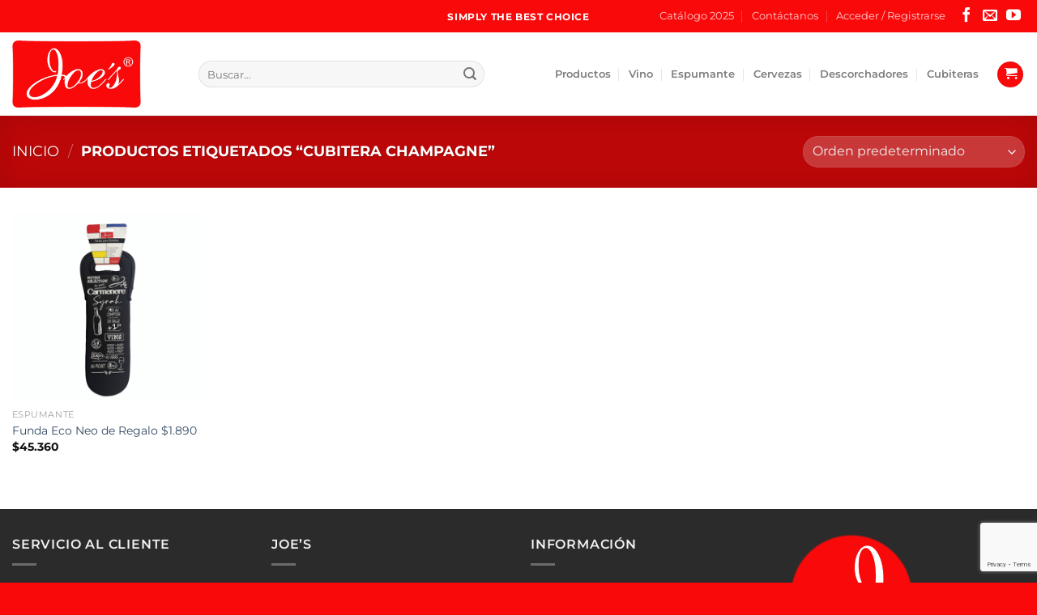

--- FILE ---
content_type: text/html; charset=utf-8
request_url: https://www.google.com/recaptcha/api2/anchor?ar=1&k=6LdC_pohAAAAANEW0oDrhtQ4XVaz-6EMlVMQkTLD&co=aHR0cHM6Ly93d3cuam9lcy5jbDo0NDM.&hl=en&v=PoyoqOPhxBO7pBk68S4YbpHZ&size=invisible&anchor-ms=20000&execute-ms=30000&cb=1jvb5ybpqrrd
body_size: 49758
content:
<!DOCTYPE HTML><html dir="ltr" lang="en"><head><meta http-equiv="Content-Type" content="text/html; charset=UTF-8">
<meta http-equiv="X-UA-Compatible" content="IE=edge">
<title>reCAPTCHA</title>
<style type="text/css">
/* cyrillic-ext */
@font-face {
  font-family: 'Roboto';
  font-style: normal;
  font-weight: 400;
  font-stretch: 100%;
  src: url(//fonts.gstatic.com/s/roboto/v48/KFO7CnqEu92Fr1ME7kSn66aGLdTylUAMa3GUBHMdazTgWw.woff2) format('woff2');
  unicode-range: U+0460-052F, U+1C80-1C8A, U+20B4, U+2DE0-2DFF, U+A640-A69F, U+FE2E-FE2F;
}
/* cyrillic */
@font-face {
  font-family: 'Roboto';
  font-style: normal;
  font-weight: 400;
  font-stretch: 100%;
  src: url(//fonts.gstatic.com/s/roboto/v48/KFO7CnqEu92Fr1ME7kSn66aGLdTylUAMa3iUBHMdazTgWw.woff2) format('woff2');
  unicode-range: U+0301, U+0400-045F, U+0490-0491, U+04B0-04B1, U+2116;
}
/* greek-ext */
@font-face {
  font-family: 'Roboto';
  font-style: normal;
  font-weight: 400;
  font-stretch: 100%;
  src: url(//fonts.gstatic.com/s/roboto/v48/KFO7CnqEu92Fr1ME7kSn66aGLdTylUAMa3CUBHMdazTgWw.woff2) format('woff2');
  unicode-range: U+1F00-1FFF;
}
/* greek */
@font-face {
  font-family: 'Roboto';
  font-style: normal;
  font-weight: 400;
  font-stretch: 100%;
  src: url(//fonts.gstatic.com/s/roboto/v48/KFO7CnqEu92Fr1ME7kSn66aGLdTylUAMa3-UBHMdazTgWw.woff2) format('woff2');
  unicode-range: U+0370-0377, U+037A-037F, U+0384-038A, U+038C, U+038E-03A1, U+03A3-03FF;
}
/* math */
@font-face {
  font-family: 'Roboto';
  font-style: normal;
  font-weight: 400;
  font-stretch: 100%;
  src: url(//fonts.gstatic.com/s/roboto/v48/KFO7CnqEu92Fr1ME7kSn66aGLdTylUAMawCUBHMdazTgWw.woff2) format('woff2');
  unicode-range: U+0302-0303, U+0305, U+0307-0308, U+0310, U+0312, U+0315, U+031A, U+0326-0327, U+032C, U+032F-0330, U+0332-0333, U+0338, U+033A, U+0346, U+034D, U+0391-03A1, U+03A3-03A9, U+03B1-03C9, U+03D1, U+03D5-03D6, U+03F0-03F1, U+03F4-03F5, U+2016-2017, U+2034-2038, U+203C, U+2040, U+2043, U+2047, U+2050, U+2057, U+205F, U+2070-2071, U+2074-208E, U+2090-209C, U+20D0-20DC, U+20E1, U+20E5-20EF, U+2100-2112, U+2114-2115, U+2117-2121, U+2123-214F, U+2190, U+2192, U+2194-21AE, U+21B0-21E5, U+21F1-21F2, U+21F4-2211, U+2213-2214, U+2216-22FF, U+2308-230B, U+2310, U+2319, U+231C-2321, U+2336-237A, U+237C, U+2395, U+239B-23B7, U+23D0, U+23DC-23E1, U+2474-2475, U+25AF, U+25B3, U+25B7, U+25BD, U+25C1, U+25CA, U+25CC, U+25FB, U+266D-266F, U+27C0-27FF, U+2900-2AFF, U+2B0E-2B11, U+2B30-2B4C, U+2BFE, U+3030, U+FF5B, U+FF5D, U+1D400-1D7FF, U+1EE00-1EEFF;
}
/* symbols */
@font-face {
  font-family: 'Roboto';
  font-style: normal;
  font-weight: 400;
  font-stretch: 100%;
  src: url(//fonts.gstatic.com/s/roboto/v48/KFO7CnqEu92Fr1ME7kSn66aGLdTylUAMaxKUBHMdazTgWw.woff2) format('woff2');
  unicode-range: U+0001-000C, U+000E-001F, U+007F-009F, U+20DD-20E0, U+20E2-20E4, U+2150-218F, U+2190, U+2192, U+2194-2199, U+21AF, U+21E6-21F0, U+21F3, U+2218-2219, U+2299, U+22C4-22C6, U+2300-243F, U+2440-244A, U+2460-24FF, U+25A0-27BF, U+2800-28FF, U+2921-2922, U+2981, U+29BF, U+29EB, U+2B00-2BFF, U+4DC0-4DFF, U+FFF9-FFFB, U+10140-1018E, U+10190-1019C, U+101A0, U+101D0-101FD, U+102E0-102FB, U+10E60-10E7E, U+1D2C0-1D2D3, U+1D2E0-1D37F, U+1F000-1F0FF, U+1F100-1F1AD, U+1F1E6-1F1FF, U+1F30D-1F30F, U+1F315, U+1F31C, U+1F31E, U+1F320-1F32C, U+1F336, U+1F378, U+1F37D, U+1F382, U+1F393-1F39F, U+1F3A7-1F3A8, U+1F3AC-1F3AF, U+1F3C2, U+1F3C4-1F3C6, U+1F3CA-1F3CE, U+1F3D4-1F3E0, U+1F3ED, U+1F3F1-1F3F3, U+1F3F5-1F3F7, U+1F408, U+1F415, U+1F41F, U+1F426, U+1F43F, U+1F441-1F442, U+1F444, U+1F446-1F449, U+1F44C-1F44E, U+1F453, U+1F46A, U+1F47D, U+1F4A3, U+1F4B0, U+1F4B3, U+1F4B9, U+1F4BB, U+1F4BF, U+1F4C8-1F4CB, U+1F4D6, U+1F4DA, U+1F4DF, U+1F4E3-1F4E6, U+1F4EA-1F4ED, U+1F4F7, U+1F4F9-1F4FB, U+1F4FD-1F4FE, U+1F503, U+1F507-1F50B, U+1F50D, U+1F512-1F513, U+1F53E-1F54A, U+1F54F-1F5FA, U+1F610, U+1F650-1F67F, U+1F687, U+1F68D, U+1F691, U+1F694, U+1F698, U+1F6AD, U+1F6B2, U+1F6B9-1F6BA, U+1F6BC, U+1F6C6-1F6CF, U+1F6D3-1F6D7, U+1F6E0-1F6EA, U+1F6F0-1F6F3, U+1F6F7-1F6FC, U+1F700-1F7FF, U+1F800-1F80B, U+1F810-1F847, U+1F850-1F859, U+1F860-1F887, U+1F890-1F8AD, U+1F8B0-1F8BB, U+1F8C0-1F8C1, U+1F900-1F90B, U+1F93B, U+1F946, U+1F984, U+1F996, U+1F9E9, U+1FA00-1FA6F, U+1FA70-1FA7C, U+1FA80-1FA89, U+1FA8F-1FAC6, U+1FACE-1FADC, U+1FADF-1FAE9, U+1FAF0-1FAF8, U+1FB00-1FBFF;
}
/* vietnamese */
@font-face {
  font-family: 'Roboto';
  font-style: normal;
  font-weight: 400;
  font-stretch: 100%;
  src: url(//fonts.gstatic.com/s/roboto/v48/KFO7CnqEu92Fr1ME7kSn66aGLdTylUAMa3OUBHMdazTgWw.woff2) format('woff2');
  unicode-range: U+0102-0103, U+0110-0111, U+0128-0129, U+0168-0169, U+01A0-01A1, U+01AF-01B0, U+0300-0301, U+0303-0304, U+0308-0309, U+0323, U+0329, U+1EA0-1EF9, U+20AB;
}
/* latin-ext */
@font-face {
  font-family: 'Roboto';
  font-style: normal;
  font-weight: 400;
  font-stretch: 100%;
  src: url(//fonts.gstatic.com/s/roboto/v48/KFO7CnqEu92Fr1ME7kSn66aGLdTylUAMa3KUBHMdazTgWw.woff2) format('woff2');
  unicode-range: U+0100-02BA, U+02BD-02C5, U+02C7-02CC, U+02CE-02D7, U+02DD-02FF, U+0304, U+0308, U+0329, U+1D00-1DBF, U+1E00-1E9F, U+1EF2-1EFF, U+2020, U+20A0-20AB, U+20AD-20C0, U+2113, U+2C60-2C7F, U+A720-A7FF;
}
/* latin */
@font-face {
  font-family: 'Roboto';
  font-style: normal;
  font-weight: 400;
  font-stretch: 100%;
  src: url(//fonts.gstatic.com/s/roboto/v48/KFO7CnqEu92Fr1ME7kSn66aGLdTylUAMa3yUBHMdazQ.woff2) format('woff2');
  unicode-range: U+0000-00FF, U+0131, U+0152-0153, U+02BB-02BC, U+02C6, U+02DA, U+02DC, U+0304, U+0308, U+0329, U+2000-206F, U+20AC, U+2122, U+2191, U+2193, U+2212, U+2215, U+FEFF, U+FFFD;
}
/* cyrillic-ext */
@font-face {
  font-family: 'Roboto';
  font-style: normal;
  font-weight: 500;
  font-stretch: 100%;
  src: url(//fonts.gstatic.com/s/roboto/v48/KFO7CnqEu92Fr1ME7kSn66aGLdTylUAMa3GUBHMdazTgWw.woff2) format('woff2');
  unicode-range: U+0460-052F, U+1C80-1C8A, U+20B4, U+2DE0-2DFF, U+A640-A69F, U+FE2E-FE2F;
}
/* cyrillic */
@font-face {
  font-family: 'Roboto';
  font-style: normal;
  font-weight: 500;
  font-stretch: 100%;
  src: url(//fonts.gstatic.com/s/roboto/v48/KFO7CnqEu92Fr1ME7kSn66aGLdTylUAMa3iUBHMdazTgWw.woff2) format('woff2');
  unicode-range: U+0301, U+0400-045F, U+0490-0491, U+04B0-04B1, U+2116;
}
/* greek-ext */
@font-face {
  font-family: 'Roboto';
  font-style: normal;
  font-weight: 500;
  font-stretch: 100%;
  src: url(//fonts.gstatic.com/s/roboto/v48/KFO7CnqEu92Fr1ME7kSn66aGLdTylUAMa3CUBHMdazTgWw.woff2) format('woff2');
  unicode-range: U+1F00-1FFF;
}
/* greek */
@font-face {
  font-family: 'Roboto';
  font-style: normal;
  font-weight: 500;
  font-stretch: 100%;
  src: url(//fonts.gstatic.com/s/roboto/v48/KFO7CnqEu92Fr1ME7kSn66aGLdTylUAMa3-UBHMdazTgWw.woff2) format('woff2');
  unicode-range: U+0370-0377, U+037A-037F, U+0384-038A, U+038C, U+038E-03A1, U+03A3-03FF;
}
/* math */
@font-face {
  font-family: 'Roboto';
  font-style: normal;
  font-weight: 500;
  font-stretch: 100%;
  src: url(//fonts.gstatic.com/s/roboto/v48/KFO7CnqEu92Fr1ME7kSn66aGLdTylUAMawCUBHMdazTgWw.woff2) format('woff2');
  unicode-range: U+0302-0303, U+0305, U+0307-0308, U+0310, U+0312, U+0315, U+031A, U+0326-0327, U+032C, U+032F-0330, U+0332-0333, U+0338, U+033A, U+0346, U+034D, U+0391-03A1, U+03A3-03A9, U+03B1-03C9, U+03D1, U+03D5-03D6, U+03F0-03F1, U+03F4-03F5, U+2016-2017, U+2034-2038, U+203C, U+2040, U+2043, U+2047, U+2050, U+2057, U+205F, U+2070-2071, U+2074-208E, U+2090-209C, U+20D0-20DC, U+20E1, U+20E5-20EF, U+2100-2112, U+2114-2115, U+2117-2121, U+2123-214F, U+2190, U+2192, U+2194-21AE, U+21B0-21E5, U+21F1-21F2, U+21F4-2211, U+2213-2214, U+2216-22FF, U+2308-230B, U+2310, U+2319, U+231C-2321, U+2336-237A, U+237C, U+2395, U+239B-23B7, U+23D0, U+23DC-23E1, U+2474-2475, U+25AF, U+25B3, U+25B7, U+25BD, U+25C1, U+25CA, U+25CC, U+25FB, U+266D-266F, U+27C0-27FF, U+2900-2AFF, U+2B0E-2B11, U+2B30-2B4C, U+2BFE, U+3030, U+FF5B, U+FF5D, U+1D400-1D7FF, U+1EE00-1EEFF;
}
/* symbols */
@font-face {
  font-family: 'Roboto';
  font-style: normal;
  font-weight: 500;
  font-stretch: 100%;
  src: url(//fonts.gstatic.com/s/roboto/v48/KFO7CnqEu92Fr1ME7kSn66aGLdTylUAMaxKUBHMdazTgWw.woff2) format('woff2');
  unicode-range: U+0001-000C, U+000E-001F, U+007F-009F, U+20DD-20E0, U+20E2-20E4, U+2150-218F, U+2190, U+2192, U+2194-2199, U+21AF, U+21E6-21F0, U+21F3, U+2218-2219, U+2299, U+22C4-22C6, U+2300-243F, U+2440-244A, U+2460-24FF, U+25A0-27BF, U+2800-28FF, U+2921-2922, U+2981, U+29BF, U+29EB, U+2B00-2BFF, U+4DC0-4DFF, U+FFF9-FFFB, U+10140-1018E, U+10190-1019C, U+101A0, U+101D0-101FD, U+102E0-102FB, U+10E60-10E7E, U+1D2C0-1D2D3, U+1D2E0-1D37F, U+1F000-1F0FF, U+1F100-1F1AD, U+1F1E6-1F1FF, U+1F30D-1F30F, U+1F315, U+1F31C, U+1F31E, U+1F320-1F32C, U+1F336, U+1F378, U+1F37D, U+1F382, U+1F393-1F39F, U+1F3A7-1F3A8, U+1F3AC-1F3AF, U+1F3C2, U+1F3C4-1F3C6, U+1F3CA-1F3CE, U+1F3D4-1F3E0, U+1F3ED, U+1F3F1-1F3F3, U+1F3F5-1F3F7, U+1F408, U+1F415, U+1F41F, U+1F426, U+1F43F, U+1F441-1F442, U+1F444, U+1F446-1F449, U+1F44C-1F44E, U+1F453, U+1F46A, U+1F47D, U+1F4A3, U+1F4B0, U+1F4B3, U+1F4B9, U+1F4BB, U+1F4BF, U+1F4C8-1F4CB, U+1F4D6, U+1F4DA, U+1F4DF, U+1F4E3-1F4E6, U+1F4EA-1F4ED, U+1F4F7, U+1F4F9-1F4FB, U+1F4FD-1F4FE, U+1F503, U+1F507-1F50B, U+1F50D, U+1F512-1F513, U+1F53E-1F54A, U+1F54F-1F5FA, U+1F610, U+1F650-1F67F, U+1F687, U+1F68D, U+1F691, U+1F694, U+1F698, U+1F6AD, U+1F6B2, U+1F6B9-1F6BA, U+1F6BC, U+1F6C6-1F6CF, U+1F6D3-1F6D7, U+1F6E0-1F6EA, U+1F6F0-1F6F3, U+1F6F7-1F6FC, U+1F700-1F7FF, U+1F800-1F80B, U+1F810-1F847, U+1F850-1F859, U+1F860-1F887, U+1F890-1F8AD, U+1F8B0-1F8BB, U+1F8C0-1F8C1, U+1F900-1F90B, U+1F93B, U+1F946, U+1F984, U+1F996, U+1F9E9, U+1FA00-1FA6F, U+1FA70-1FA7C, U+1FA80-1FA89, U+1FA8F-1FAC6, U+1FACE-1FADC, U+1FADF-1FAE9, U+1FAF0-1FAF8, U+1FB00-1FBFF;
}
/* vietnamese */
@font-face {
  font-family: 'Roboto';
  font-style: normal;
  font-weight: 500;
  font-stretch: 100%;
  src: url(//fonts.gstatic.com/s/roboto/v48/KFO7CnqEu92Fr1ME7kSn66aGLdTylUAMa3OUBHMdazTgWw.woff2) format('woff2');
  unicode-range: U+0102-0103, U+0110-0111, U+0128-0129, U+0168-0169, U+01A0-01A1, U+01AF-01B0, U+0300-0301, U+0303-0304, U+0308-0309, U+0323, U+0329, U+1EA0-1EF9, U+20AB;
}
/* latin-ext */
@font-face {
  font-family: 'Roboto';
  font-style: normal;
  font-weight: 500;
  font-stretch: 100%;
  src: url(//fonts.gstatic.com/s/roboto/v48/KFO7CnqEu92Fr1ME7kSn66aGLdTylUAMa3KUBHMdazTgWw.woff2) format('woff2');
  unicode-range: U+0100-02BA, U+02BD-02C5, U+02C7-02CC, U+02CE-02D7, U+02DD-02FF, U+0304, U+0308, U+0329, U+1D00-1DBF, U+1E00-1E9F, U+1EF2-1EFF, U+2020, U+20A0-20AB, U+20AD-20C0, U+2113, U+2C60-2C7F, U+A720-A7FF;
}
/* latin */
@font-face {
  font-family: 'Roboto';
  font-style: normal;
  font-weight: 500;
  font-stretch: 100%;
  src: url(//fonts.gstatic.com/s/roboto/v48/KFO7CnqEu92Fr1ME7kSn66aGLdTylUAMa3yUBHMdazQ.woff2) format('woff2');
  unicode-range: U+0000-00FF, U+0131, U+0152-0153, U+02BB-02BC, U+02C6, U+02DA, U+02DC, U+0304, U+0308, U+0329, U+2000-206F, U+20AC, U+2122, U+2191, U+2193, U+2212, U+2215, U+FEFF, U+FFFD;
}
/* cyrillic-ext */
@font-face {
  font-family: 'Roboto';
  font-style: normal;
  font-weight: 900;
  font-stretch: 100%;
  src: url(//fonts.gstatic.com/s/roboto/v48/KFO7CnqEu92Fr1ME7kSn66aGLdTylUAMa3GUBHMdazTgWw.woff2) format('woff2');
  unicode-range: U+0460-052F, U+1C80-1C8A, U+20B4, U+2DE0-2DFF, U+A640-A69F, U+FE2E-FE2F;
}
/* cyrillic */
@font-face {
  font-family: 'Roboto';
  font-style: normal;
  font-weight: 900;
  font-stretch: 100%;
  src: url(//fonts.gstatic.com/s/roboto/v48/KFO7CnqEu92Fr1ME7kSn66aGLdTylUAMa3iUBHMdazTgWw.woff2) format('woff2');
  unicode-range: U+0301, U+0400-045F, U+0490-0491, U+04B0-04B1, U+2116;
}
/* greek-ext */
@font-face {
  font-family: 'Roboto';
  font-style: normal;
  font-weight: 900;
  font-stretch: 100%;
  src: url(//fonts.gstatic.com/s/roboto/v48/KFO7CnqEu92Fr1ME7kSn66aGLdTylUAMa3CUBHMdazTgWw.woff2) format('woff2');
  unicode-range: U+1F00-1FFF;
}
/* greek */
@font-face {
  font-family: 'Roboto';
  font-style: normal;
  font-weight: 900;
  font-stretch: 100%;
  src: url(//fonts.gstatic.com/s/roboto/v48/KFO7CnqEu92Fr1ME7kSn66aGLdTylUAMa3-UBHMdazTgWw.woff2) format('woff2');
  unicode-range: U+0370-0377, U+037A-037F, U+0384-038A, U+038C, U+038E-03A1, U+03A3-03FF;
}
/* math */
@font-face {
  font-family: 'Roboto';
  font-style: normal;
  font-weight: 900;
  font-stretch: 100%;
  src: url(//fonts.gstatic.com/s/roboto/v48/KFO7CnqEu92Fr1ME7kSn66aGLdTylUAMawCUBHMdazTgWw.woff2) format('woff2');
  unicode-range: U+0302-0303, U+0305, U+0307-0308, U+0310, U+0312, U+0315, U+031A, U+0326-0327, U+032C, U+032F-0330, U+0332-0333, U+0338, U+033A, U+0346, U+034D, U+0391-03A1, U+03A3-03A9, U+03B1-03C9, U+03D1, U+03D5-03D6, U+03F0-03F1, U+03F4-03F5, U+2016-2017, U+2034-2038, U+203C, U+2040, U+2043, U+2047, U+2050, U+2057, U+205F, U+2070-2071, U+2074-208E, U+2090-209C, U+20D0-20DC, U+20E1, U+20E5-20EF, U+2100-2112, U+2114-2115, U+2117-2121, U+2123-214F, U+2190, U+2192, U+2194-21AE, U+21B0-21E5, U+21F1-21F2, U+21F4-2211, U+2213-2214, U+2216-22FF, U+2308-230B, U+2310, U+2319, U+231C-2321, U+2336-237A, U+237C, U+2395, U+239B-23B7, U+23D0, U+23DC-23E1, U+2474-2475, U+25AF, U+25B3, U+25B7, U+25BD, U+25C1, U+25CA, U+25CC, U+25FB, U+266D-266F, U+27C0-27FF, U+2900-2AFF, U+2B0E-2B11, U+2B30-2B4C, U+2BFE, U+3030, U+FF5B, U+FF5D, U+1D400-1D7FF, U+1EE00-1EEFF;
}
/* symbols */
@font-face {
  font-family: 'Roboto';
  font-style: normal;
  font-weight: 900;
  font-stretch: 100%;
  src: url(//fonts.gstatic.com/s/roboto/v48/KFO7CnqEu92Fr1ME7kSn66aGLdTylUAMaxKUBHMdazTgWw.woff2) format('woff2');
  unicode-range: U+0001-000C, U+000E-001F, U+007F-009F, U+20DD-20E0, U+20E2-20E4, U+2150-218F, U+2190, U+2192, U+2194-2199, U+21AF, U+21E6-21F0, U+21F3, U+2218-2219, U+2299, U+22C4-22C6, U+2300-243F, U+2440-244A, U+2460-24FF, U+25A0-27BF, U+2800-28FF, U+2921-2922, U+2981, U+29BF, U+29EB, U+2B00-2BFF, U+4DC0-4DFF, U+FFF9-FFFB, U+10140-1018E, U+10190-1019C, U+101A0, U+101D0-101FD, U+102E0-102FB, U+10E60-10E7E, U+1D2C0-1D2D3, U+1D2E0-1D37F, U+1F000-1F0FF, U+1F100-1F1AD, U+1F1E6-1F1FF, U+1F30D-1F30F, U+1F315, U+1F31C, U+1F31E, U+1F320-1F32C, U+1F336, U+1F378, U+1F37D, U+1F382, U+1F393-1F39F, U+1F3A7-1F3A8, U+1F3AC-1F3AF, U+1F3C2, U+1F3C4-1F3C6, U+1F3CA-1F3CE, U+1F3D4-1F3E0, U+1F3ED, U+1F3F1-1F3F3, U+1F3F5-1F3F7, U+1F408, U+1F415, U+1F41F, U+1F426, U+1F43F, U+1F441-1F442, U+1F444, U+1F446-1F449, U+1F44C-1F44E, U+1F453, U+1F46A, U+1F47D, U+1F4A3, U+1F4B0, U+1F4B3, U+1F4B9, U+1F4BB, U+1F4BF, U+1F4C8-1F4CB, U+1F4D6, U+1F4DA, U+1F4DF, U+1F4E3-1F4E6, U+1F4EA-1F4ED, U+1F4F7, U+1F4F9-1F4FB, U+1F4FD-1F4FE, U+1F503, U+1F507-1F50B, U+1F50D, U+1F512-1F513, U+1F53E-1F54A, U+1F54F-1F5FA, U+1F610, U+1F650-1F67F, U+1F687, U+1F68D, U+1F691, U+1F694, U+1F698, U+1F6AD, U+1F6B2, U+1F6B9-1F6BA, U+1F6BC, U+1F6C6-1F6CF, U+1F6D3-1F6D7, U+1F6E0-1F6EA, U+1F6F0-1F6F3, U+1F6F7-1F6FC, U+1F700-1F7FF, U+1F800-1F80B, U+1F810-1F847, U+1F850-1F859, U+1F860-1F887, U+1F890-1F8AD, U+1F8B0-1F8BB, U+1F8C0-1F8C1, U+1F900-1F90B, U+1F93B, U+1F946, U+1F984, U+1F996, U+1F9E9, U+1FA00-1FA6F, U+1FA70-1FA7C, U+1FA80-1FA89, U+1FA8F-1FAC6, U+1FACE-1FADC, U+1FADF-1FAE9, U+1FAF0-1FAF8, U+1FB00-1FBFF;
}
/* vietnamese */
@font-face {
  font-family: 'Roboto';
  font-style: normal;
  font-weight: 900;
  font-stretch: 100%;
  src: url(//fonts.gstatic.com/s/roboto/v48/KFO7CnqEu92Fr1ME7kSn66aGLdTylUAMa3OUBHMdazTgWw.woff2) format('woff2');
  unicode-range: U+0102-0103, U+0110-0111, U+0128-0129, U+0168-0169, U+01A0-01A1, U+01AF-01B0, U+0300-0301, U+0303-0304, U+0308-0309, U+0323, U+0329, U+1EA0-1EF9, U+20AB;
}
/* latin-ext */
@font-face {
  font-family: 'Roboto';
  font-style: normal;
  font-weight: 900;
  font-stretch: 100%;
  src: url(//fonts.gstatic.com/s/roboto/v48/KFO7CnqEu92Fr1ME7kSn66aGLdTylUAMa3KUBHMdazTgWw.woff2) format('woff2');
  unicode-range: U+0100-02BA, U+02BD-02C5, U+02C7-02CC, U+02CE-02D7, U+02DD-02FF, U+0304, U+0308, U+0329, U+1D00-1DBF, U+1E00-1E9F, U+1EF2-1EFF, U+2020, U+20A0-20AB, U+20AD-20C0, U+2113, U+2C60-2C7F, U+A720-A7FF;
}
/* latin */
@font-face {
  font-family: 'Roboto';
  font-style: normal;
  font-weight: 900;
  font-stretch: 100%;
  src: url(//fonts.gstatic.com/s/roboto/v48/KFO7CnqEu92Fr1ME7kSn66aGLdTylUAMa3yUBHMdazQ.woff2) format('woff2');
  unicode-range: U+0000-00FF, U+0131, U+0152-0153, U+02BB-02BC, U+02C6, U+02DA, U+02DC, U+0304, U+0308, U+0329, U+2000-206F, U+20AC, U+2122, U+2191, U+2193, U+2212, U+2215, U+FEFF, U+FFFD;
}

</style>
<link rel="stylesheet" type="text/css" href="https://www.gstatic.com/recaptcha/releases/PoyoqOPhxBO7pBk68S4YbpHZ/styles__ltr.css">
<script nonce="xztj55ZBjPCjDO9yge3KYw" type="text/javascript">window['__recaptcha_api'] = 'https://www.google.com/recaptcha/api2/';</script>
<script type="text/javascript" src="https://www.gstatic.com/recaptcha/releases/PoyoqOPhxBO7pBk68S4YbpHZ/recaptcha__en.js" nonce="xztj55ZBjPCjDO9yge3KYw">
      
    </script></head>
<body><div id="rc-anchor-alert" class="rc-anchor-alert"></div>
<input type="hidden" id="recaptcha-token" value="[base64]">
<script type="text/javascript" nonce="xztj55ZBjPCjDO9yge3KYw">
      recaptcha.anchor.Main.init("[\x22ainput\x22,[\x22bgdata\x22,\x22\x22,\[base64]/[base64]/[base64]/[base64]/[base64]/UltsKytdPUU6KEU8MjA0OD9SW2wrK109RT4+NnwxOTI6KChFJjY0NTEyKT09NTUyOTYmJk0rMTxjLmxlbmd0aCYmKGMuY2hhckNvZGVBdChNKzEpJjY0NTEyKT09NTYzMjA/[base64]/[base64]/[base64]/[base64]/[base64]/[base64]/[base64]\x22,\[base64]\\u003d\\u003d\x22,\[base64]/w4PCp8OpLcOPwpHCpFofwqXCp8OPw7d5KDRBwpTDr8K2UxhtcVDDjMOCwrDDnQhxDsKhwq/DqcOtwrbCtcKKFzzDq2jDl8OdDMO8w59Ib0UcRQXDq0l/wq/Dm09EbMOjwrDCrcOOXio1wrIowrLDuzrDqE0Hwo8Ze8OWMB90w57DilDCmCdcc13CnQxha8KWLMOXwpfDoVMcwpt0WcOrw6bDt8KjC8KIw4rDhsKpw5ZVw6EtRMKQwr/DtsK5GRlpQMOVcMOIN8OHwqZ4UF1BwpkEw5cofh8SLyTDvm95AcKOUG8JWUM/w557JcKJw47CoMO6NBc+w5NXKsKrGsOAwr8beEHCkFsnYcK7SiPDq8OcG8ONwpBVGcKqw53Dig00w68Lw59YcsKAHTTCmsOKFcKJwqHDvcO/[base64]/w4TDnhfDlGNRdWTDrjIvc2w+w6zDkyfDhRDDh0XCisOYwr/DiMOkEsOEPcOywoVqX39NVsKGw5zCnMK0UMOzFUJkJsO1w49Zw7zDjnJewo7Dj8OUwqQgwpBUw4fCvhHDglzDt2XCh8KhRcKDRApAwqjDjWbDvC4qSkvCuDLCtcOswoLDvcODT0RIwpzDicK/RVPCmsOaw51Lw59Ba8K5IcO2D8K2woVuUcOkw7xKw7XDnEttHCxkPMObw5tKOMOuWzYoNUAraMKvccOzwos2w6MowqhFZ8OyE8KOJ8Oic1HCuCNPw6JYw5vCj8KqVxp0XMK/[base64]/[base64]/[base64]/DsQHDnMODV8K7MsK5w47DkcOvAcKyw4psVMKpHWzDt3xpw4w1B8O+UMKAKE8/wqIbI8KDEHXDhsKyBhPCgMKQDsO8ZX/Cg0BrKybChBLCtXRccsKwf2V9woDDuiPCisOIwqAqw71lwqLDpMOaw6pNRlDDisO1wqzDtUnDgsKFbcKhw53Ds3zCvm3DvcOOw7nDnxZCO8KmDhjCjzDDmMOMw7DCvD45cWfCqmHDnsO2IMKMw47DhDXCinrCkC57w7DCnsKWbEDCrhEYXz/[base64]/w5Jpw6VTw5FIKMKjwptDw6DDoXHDtXkdWTNcwpjCqMO1R8OabMO1SMO6w4XChVnChEvCrcKfV3QIc3XDtmNjHsKVKSZAP8K/H8KNUGsMQxAUVcOmw7Muw50rw63Dn8KJY8O3woU2wpnDqxRkwqZLVcKdw70ZQ0Buw4MySsK7w7BFJcKhwoPDncOzw7w5wpk6wqZ6f2RHMMOtwotlFcKMwrTCvMK3w5RnfcK5AytWwq95BsOkw6zCqDRywojCtWFQw50mwo/[base64]/DoDx5w4ZEwrw8w4o/[base64]/[base64]/[base64]/UcOMU0/Dm8KMw5dKCsK0A8KMwoJvw4UkBMOgwok3w58fLCbCrz5Ow710YiDCiBtqJCjCvxTCkmoUwpQIw4nDhBpKfsOxB8OjMzXDocOZwqbCiBNfwoDDvsOCOcOZLsKueAoUwo7DtcKGOcKhwrk9wotgwqfDj2bDu38/WAJuS8OwwqA3NcOLwq/[base64]/Cn8Kow5jDql7DpGPDqS7Dl8OwAHbDvRTCtynDqgFDwp9vwqlKwoTDkTEzwrbCoj97w6vDvETDkmbDhz/[base64]/Ck1NfJsK2wqRmVlnCqRZvw57DtyTDl8KkBsKIE8K1GMOYw643woPCoMKxIcOQwpbCgcOwVHsuwr0mwqHDosOcS8Oywq58wprDm8OQwoohXFnCv8KKe8OrTcObQlh1wqFbdG07wprDhcKLwoV+SsKEKcOSNsKJw7rDvWjCsQJ+w5DDnsOpw5bDlw/DnHUlw6kUQDbDrQMpXsObwo96w53DtcKofRYkDsOlG8OMwqvCg8Kmw4HCisKrDCTDlsKSQsKnw6XCrRTCrsK3XHlUw51PwrnDr8KiwrwcM8KJQW/[base64]/[base64]/CnMOAMMOPUsKcPsKWVMK1fMORwpQbNBfDj1zDlCMNwrBnwqIVLXB+OsOYOcOLT8KTbcOmc8KVwrHCvW/DpMKow6wpD8O/OMOFwo1+HMKVQMOVw63DuQEdwpwmTR3DjcKzOsORDsO6wr8GwqHCp8OjNxtAfsOGAMOFdsKGIw50EsK2w6jCgiLDp8Ojwqp2AsK+J247asOTwonCpcOpTsOMw5AcC8OFw5MDcG/[base64]/w5LCvHhZE8OjcsKqXAfDrDVWSsOew4/CusOdMsOVw7clw6DDsTopFlUoMcOoOXTClcOPw7gqEcO2wociKmFgw5XDncOFw7vDucKZEMKow6U2UMKcwqrDnRjCucKgHMKfw4cPwr3DiDx5bBjCj8K5CUlpBMO4Az8QLxDDplrDisOew5vDiVQTJg4oNj/Cm8OBa8KGXxkLwrslLMOlw5dgCcOnHcKwwotCGSZWwqvDm8OqaBrDmsK/w5lWw6TDuMK/w6LDkkrDlsOHwrReHMKHRHrCkcO3w5nDgTpRAMOVw7RowoDDrzEKw5XDucKPw6/DncKBw68zw6nCtcOCwok8KDVKXXMfbgbCiDxKGk4lQikCwpQ1w45YWsO6w49LGCXDuMOSPcOhwqpfw6lXw7jDp8KRQyhRCGjDig42w5nDi1Ifw7/ChsOhaMKecALDvcOVf1fDsmkyXXTDhsKBw5UHZ8Owwp4Yw6NpwrlOw4zDucKsQ8OXwrMcw4EqRMK0fMKDw6bDkMK2DmZnw6DChXIjf0N5RcKNYSRpwpXDglrDmy99T8KQTMKXcDfCtRvDicO/w6fDnsO6w7wOJV7CmDcgwphLDBEXIsKHZFlMVlPClm9kR01oa3B/XlcEKgzDhB8Me8KQw65Nw4rDo8OwC8Oew70cw7tcYnvClcOswqBMBgfCtT5zwrjDmcKCCsKLwpV0FsKrwpjDvsOrw43CgT/Cm8Klw4FSbCLDkcKWZMOHPMKMYRdrHwZQIRLCuMObw4XCmhLCrsKHw6JvRcOBwotCUcKbcMOIPMOfPE/DrxbCsMKoMk/DgMK0WmYzV8OmAgdLV8OcGDvCpMKdwpUUw4/CosKswrUTwrUuwo7DqFnDk3vCpMKiHcKvBzPCtsKNTWPCjsKqbMOhw40kw6FGam8Xw4ohOxvCkcKswonCv3tPw7FQN8KZYMOjGcODw4xIAEEuw7XDgcKEK8KGw5PCl8KCb1NYTcKOw5nDlcOIwqzCsMO7TF/CicO4w6HCpXDDhzDDnCVHXz/DqsOrwowJLMKQw5B3asOFa8OMw40FE3XCmxfDjB/Cl2XDjcOoPAnDg1s8w7DDqj/[base64]/[base64]/[base64]/[base64]/[base64]/[base64]/DgU4jw67CmsK5d8KMw4TDmMOpw5oLwoRdw4vCs2UDw5Z6w6cIfcKCw6PDp8K/BsKgwq7DkA7Co8KCw4jCjsKpbVzClcOvw78bw5Zqw7kGw7I9w7bCsgrCgcKLwp/DmcK7wpnCgsOFwrQ5w7rDkQXDmysewpTDqynCisOXKAJCVwnDoUTCt3wWJCZow6rCo8KnwoTDnMK8KMOHIjohw5Zgw79dw7rDrsKkw6xdD8OdUFUkasOuw4E0w5YPbR5qw5scUcOJw7BdwqLCnsKOw6EpworDgsOCZ8OqDsKeRsKqw7HDs8OXwpgbUhM7WWc1McKiw6/[base64]/Dj8KLBUAhw7k0CUjCicOlw79KWcKjwpnDljslwr4xw4vCrlfCrWl/w5jCmgV2ERtnLVEzb8KdwqVRwpk5bcKpw7B3wo0bXhvCmMO7w5JXw6MnC8ObwpjCgzQpwoPCpVjDmAYMIXUmwr0WXsO6X8K+woAMwqx0IcKfwqvCnFrCrDDCtcOdw5zCvMO7Vj3DlQrCiwd8wqEkw6xBKiYOwoLDhsKBDV94csOnw4FtFCA7w557Dy/[base64]/DqsK5a0fCjHMdFcKkBMONworCpAghaMKoLcO6wppTb8OefTYWdy/CoT0PwrjDg8Kuw6FhwoQ6KVp4AGbCs2bDg8KRw6QOY2xuwpbDpBzDrlBzVgofUcOqwpNTFDx6GcOZwrPDgsOdZsKfw7x9Q04JEsOTw7QXGcKHw5rDpcO+JMOTCQB/wpjDiFrDrsOHDzvDvMOLVTIkw6zDiyLDhhjDnSBKwrdKw503w6s6w6fDuSbCpgXDtyJnw6MWwr8CwpbDuMK1wq7CjsOwO1fDp8O4ZgkAw7J1woB4wqp8wrUSPmN+wpLDh8OPw5rDjsKHwpFkKVMtwoQAWFXCtsKlwp/DqcK6w783w40+XE9oJHRraU0Kw5t0wrzDnsK/[base64]/w5JlP2XDq0LDjcKTBV/CusOycxZOw5FsNcKEw651w4NFZUkSw57DqBDDsTXDtsOaH8O8AGfDhj9TVMKcwr3DoMOjwrbCtW9oOAbDtG/Ci8OGw5LDjSbDsC7CjsKEGxnDjmnCglLDjmPDrFDCs8Kuwog0UMKkcU/[base64]/DpsK1wqrDlsKWw4rCjHlhNzDCpMO6Y8KNC2dowqB8wpLDnsKxw6rDlT7CvsKtwoDDvy9LKGshEFzDu2/CncOFw6tOwqEzKMKvwqDCt8OQw58iw5Fuw4cawrAlwqVlCcOeO8KHFsOef8K3w7UQGMOvfsOUwpPDjwPCtMO1Lm/CicOIw7pkwolGdEh0cQzDmWljwrXCqcOBf0dywqzClhfDmBo/[base64]/CqjZcw7ofesK0wrzDsRBSw7w2GVHCsi/CncK5Rm16w74QU8KhwqgcYcK1w7g6IlXCmWrDrA19wq3CqcK1w6kjw7lwKgfDgsOsw5/[base64]/[base64]/e2XCjzhYwpbCo8OOaMKRw48jVcOuE8KhDcK9UHtiXCN8EC/Dol5Swr1Rw4PDo0cwU8KCw5fDt8OtMMKww45pLUwFGcObwpXChjrDki3DjsOGe1ALwoYCwpp3W8KZWBfCjsO7w57CkXLCuW4+w6/DvELDlg7CpEZ8wp/[base64]/NcK2woHDrkooM8K0wp3DpcKXw7LDvDnCsExCTsOiMMKxJcKnw7LDvcKlXixYwrvCpMOhVXoPBsKcLCvCpTsQwoxbAkhgRcKyWBjDt2vCqcOEMMKGUTTCgnM+ScKNIcKIw5bCqwVbc8OBw4HCicO7w5fCjSJ/[base64]/CrmFxVlTDpz/Do8K2XcKSYANAwpApeTnCvk9/w5g/w6bDscOrOk3CqH/DusKLUcKKVcOow79qZcO9D8KUWhbDjBJdKcOswpHCmC0Ow6nDtsOVeMKtS8KDG2kHw7dqw4VRw6wBPAs+ekLClzDCjcOMLjABw7TCn8OSwqnCvDJaw4Arwq/DixLDnRI9wp3DpsOhMMOnJMKHw7FGMMK9wrg9wrzCkMKoQF47KsO3CsK8w4vCknpnwoVuwr/CvX/Cn0lVXMO0w6V7wps8GQXDkcOIa2nCpFdpYMK7MnDCukLCtGfDtztQNsKgdMKrw6nDmsKDw4XCpMKMbsKBw5fCvmjDvV7DlwxVwrJ5w45JwohYesKQwovDvsOPGsKZwrrChDTDlcKEW8OtwqvCj8Kjw7PCv8KDw4h0wpIPw5F/XA/CsA/[base64]/NkVRwpXDm8K/wqzDgWnDnnRIwp8qXsKVAcOhexErwofCriPDhsO6KHjDm1tMwq/DnMO+wo0MecOPd1rCjsOuRG/Ck2JrWsO5KcKdwozChcKwYcKYbcOEDGIrwq/ClMKVw4PDpMKOOSDDhMOTw7pJCsKjw5PDk8K1w7d2FirCjcKTLDg+V1XDrcOBw57CgMKXTk41T8OFB8OTwpIPwppBbX7DsMKwwrQJwonCjGDDunzDkMKcTMKzekc/A8KBwrl7wqnDlR3DlMOyZsOCWBDCksKlfcK9w5ILXDcTC0RqQMOwcWbCqMOaa8Otwr7DicOqEcODwqZEwo3DhMKhw7s/w64HFsOZChRZw4FMH8Opw4VrwqAfwq/DjcKgwqvClErCuMKSSMK+EF1na25YaMOvd8ONw7pYw7LDocKkw7rCkcKaw4vDn1NmXVEaNClaVx5/w5DCtcKhUsOhfzLCqDjDhsOywpnDhTLDk8Kbwo5xAzvDhxBvwo99eMO2w70mwohNLgjDlMKFFMO7wppAPjMlwpPDtcKUHynCj8OYw4LDglPCu8KMBXgRwptjw68nRsOqwoRaTFXCoxllw7QEYMOXem/CpjLCqjnClkNEAsKSJcK8dcKvDsOHbMKbw6M9O3lYPD3CucOSPTbDhsKyw7LDkjPCgcOOw49/RgPDgyrCnVpiwpMCQMKIX8OewqV8AFQ/EcOpwpNxf8KAZRbCnDzDuAJ7UgsATMKCwotGecKLwotBwpV7w5vCqQ5EwoxrBS7DscOULcOyIArCohlpPRDCqlTCvcO6FcO5HSIsaX7Dv8ODwq/CtTnCvh4tw7nCnw/[base64]/[base64]/[base64]/CijpDGsKHwqXCqMOuw55ZwpHDohnDliYfCBEcZ0vDqMK+w5FCR1gWw7fDk8Krw43Crn/CtMKmUHYmwoDDnXo0FcKxwrDDmMOedcOhDMOIwoXDvllAMGjCjzbDtsOIwp7DuQDCk8OTDiLCksOEw7YaWTPCvWPDsg/DkDvCrwkMw4/[base64]/Cv8K4wodwM3rCrcKCSjNow5cCD3jCmnLCh8K/[base64]/Y8OvBsOJw4gjb03DkcKxSF/Csjplwrs+w6VhF2DDnGJRwp4qTCDCsTjCocOlwqs8w4BZBcKZKMKOVsOgTMO0wpHDmMOLw4XCl1o1w6E4AH1ucBk8CsONR8K9LcOKUMO7WFkLwrQ/w4LCj8KdIMOzIMOCwp5EBsOtwqskw47Ck8OEwr5Nw5oSwq/DmxQ+RzbDg8O/UcKNwpHDpsK5MsK+RMOrLmPDr8K2w77DlBZlwr3DjMKzMcKZw5gwAsOHw6jCtDkFJlwRwp4BZkjDoH94w5bCj8KkwpsPwoXDr8OPwpXCrsOCEWrCkljCmR3DpcKrw7pMSsKZWcK/w7ZaPhzDmV/CiWY9wqFbHjPDhcKlw4TDhgMiHT9twpZHw6RWwqNhNBnDl2rDnnFLwoZ7w48hw6Bjw7jCsnLCmMKGwqTDusKxSC1hw7PDolLCqMKWw6LCqRDCmWcQTWhuw7nDnhHDkSALJ8OMesKsw44OK8KWw5DCrMKgY8OMMnVWDyw6UMKaT8KfwoB7FX/DrsOsw6d3GX4Pw4EwcwHCjnTDjy86w5fDq8OEEyjCqCsvRMOpJ8O6w7XDryFgw6tIw4XDnTtlEcO/worCssOewpDDosKewod8OMOswqgbwqnClCt5XGAeCsKUw4rDnMOLwofCrMO+NHMbdllcVsKOwpRRw4pPwqbDosOOw6nCqEwrw4dqwoTCl8O9w4jCjsKvJxI/wqgXGAAYwp/[base64]/[base64]/VGoVPAbDkSEVwr/DjsO3PyF2GsKkwoRJGcKLw5TDsRMZGG5BS8OVf8O1wpHCh8OHw5dQw4vDv1XDlcKrwrN+w6N8w6decDXDqQ0fw6HDtDLDnMKAY8Onw5g1wqrDuMKbSMO6P8O8wr9fUnPCkCRiDMKEWMO4JMKHwr1Td0vCpMK/VsKzwoPCpMOowpMPeC1lwpbDicKKKsOgw5YpSVjCowrDnMKBAMOSXWtXw6zDt8KCw4kGacOnwo16asOjw6FdBsKdwppBCMOPOC8cwrxUwpvCusKMwpjCusKCVsOGwqfCjF9dw73CpV/CkcKvVsKeBMOCwpcKKMK+MsKKw7VyYcOvw6bDksKVRkoow61+DsOOwqlGw4snwo/DvR3Cg1LCmcKOw7vCqsOVwozCmAzDjsKNw6vCk8KyasOmd2MBKG5kKFTDqAs/[base64]/[base64]/aMOtwoAaQ8OSw6FKV3VgQUzCjMOaLTTChwXDqDXDgQ/Coxd2JcOXORMxw7PCusKmw6l7w6paAMO7AivDsXDDicKPw75AGFvDtMODw68ddMObw5TDm8KwdMOVw5XCpi0zw4XDl2EgKcOawpHDhMOSFcONMsKOw74wfMKlw7x/Y8OuwpfDlyLDm8KqKl/[base64]/[base64]/wpDDqcK5w48tLMOBwoLDogpxwqjCuXDDmhzDq8KDw7kuwp4nTnZQwodpBsK3wqMuMUXCqUrClnpGwpIcwoFhPHLDlSbCusKdwr5uDsOgwpHCucK6aC41wpp4RBZhwooyPcORw6Zgw5w5wqoPCsObMcKuwq47DjVHEyrCvzJ0Dl/Dt8KbPsKyP8OJEcOGBHcPw742Xh7Dr0PCpMOiwrbDhcOiwrBWMk/DuMOtK1XDmRNGJn0MO8KFPsKpf8K0w6fCsDbDh8OAwofDvF0/[base64]/ClMKpw7p2P8KjMFUuwp/[base64]/ChWHCocOSwqrDrUPDrGTDnMK4PEp2wpnDqMKQwqPDsMO6JsK5wqUZZCbDkz8bworDgU0zEcK/[base64]/wqvDsgXDs8Krw5LCncO6IVxEwq8Bwr/[base64]/KsOHwrJmwqHDtsKAw73Dr1JEYMK6ZcKvw63CmsOOJx5LNFXCllIJwpLDvH9Mw5XCj3HCk096w5w3CWLClcORwpQ0w43DoUh/Q8KzD8KME8KwTF5CK8OvLcOdw7Q3BVvDqV/DiMKOWVwaGwEUw504O8K9wqVTw6LDkDRew7DDtQXDmsO+w7PCvh3DohvDqhlfw4PCsAEOfMKJOmLDl2HDqsKAw6lmDht5wpEhCMOOaMKLBGcILjzCnnfCt8KyB8OlN8OEW27DlMKLQcOdSmrClQXCkcKyEsOSwqbDgGkJDDURwpnDncKKw4/DrMOUw7LCmMK+bQtLw6DDulLDpsODwpIxYVLCrcKQTgkhwpTDp8KjwoIGwqXCoBUJw70UwrRUR3XDsio6wqzDssOBAcKHw7RiOR1NOxjDtsK4NVTCr8OoAVdAwp/CnH1Jw6nDtcOITMOwwoHCqsOyD3woMMK1wpk1RsKVNlkmCcKcw7jCkMOhw7TCrcK/[base64]/CisOqw5QGKMKZKsObW8Oow5lRw5hDw71iw5LCpwUUw6/CocKtw5d5dsKRCA/[base64]/DicOSw5XCl03Dg8O1I8KkD8KbF8KBw7bDp8KrwqHCpDzCkX0HK2gzXF3CgcKaHMKiDcOQF8KAwrYUGE5kV3fCoQnCj25ywp3ChWVKQ8OSwprDp8Khw4FNw4djw5nDtsK/[base64]/DjHbDq8OvbzVJwo8BXifDrXF8dMKUG8O0w5rCnjfCssKcwobCg8OhVsOgSifCsgx+w5XDrHbDu8O8w6cqwo/[base64]/CpUDCrgJ6GUbCgcOkw7PCvxXCkGEUGcOaw7w7B8Owwoosw5fClsOnaxZ/[base64]/CkMKbw6RWwrvDj8O8wpfDoEfCvMOGw5XDoQXDncKtwrDCpcKDL0/[base64]/[base64]/CsS0oJloPwqvDoEzCrTRYSmIRTXMsFMKrw5oxeVDCkMKvwqghw54IW8OjIsKtEzxCAsOiwqdqwp1Jw63CgsOQQcKWJ33DhMOUFsK+wqDCjTV6w4TDrW7CqzTCo8OIw4vDrMKJwqM6w6E/LTcYwqkLJwFrwpfDiMOMCsK5w77Ck8Kyw58lFMK4CjZ0w60TG8Kcw6kcwo9HW8KUwrVCw4Yrwq/CkcOAGybDsjTCncOUw5bCtF1oH8OAw5PDji0JOEDDmmcxw4AkFsOTw4RLQE/[base64]/DnMOySWbDvsKnw7IoMsKWw4/CjFHCtMK3a1vDm3XDjF/DtXbCjcObw7ZRw5vDuDXCnXsiwrUCw7tVK8KBJsOfw7N8wq5Bwr/CiEvDhW8Vw4DDnBzCjBbDsAodwrjDk8Knw7pFexvDoBzCiMOOw583worCpsOOwqvCux/DvMOowrTDiMKyw5coDEfCi0zDpQ4NNXjDuAYOwowhw5fCqmbCl2DDrMOpw5TCpxMqwpHCtMKjwpY/[base64]/DssKtFTtGw4NAw6BXw6HDuErDtsO8PUDDoMOyw5BtwqYbwrkvw4PCiwtIesK2OsOdwrVVwogLDcOkEhoqLCbCjCrDp8KLwrHDvVMGwozDqVXCgMKpDFbDlMKnbsOUwo4BPR7Dun4DGBTDqcKFf8KOwqIrwpAPNSlFwozDoMOCFMOew5lWwrTDt8KYSsONC38owot/TMOWwqnDnCPCs8OjcMOqQnrDuSZNK8OXwrg5w73DmsOkBldMdk5Gwr5+wrsvFMKQwp8ewovDqlpXwoHCmF5lwo/CoyJZTsK+w7PDm8Kxw4HDgyFKWVHChsOfDj9XZsKiAiTCkCvCvcOsaSXCiC8ABwTDuCfCjMOEwr3DnsOIIWnClz8mwo7DpjwbwpHCpcK5woprwqzDmAVMXgjDgMOHw7JTPsO4wq7DpnjDncOBQDTCmVArwonDtMKkw6EJwqUHYMKHKzxaesOWw7hSXsOYF8O7w7/[base64]/DrTwpw4/CsMOSwp1mHMO6c3jDvcODCsOdQ3HDu3HDkMKue3xFFT7DlMO5REjCn8OYwr3DuT3CuV/DoMK3wqp0FCFRE8O7aw8Fwp0OwqF0D8OOwqJxfk7CgMOHw4HCqcK0QcO3wr9QdkPCh3DCjcKCR8Kvw4zCmcKxw6DCo8OGw6/DrHdzwrARW1jCmRhgZW/[base64]/Q07DvsKsBsOJHsOFZT5lwoRYJ8KfYiNHwqg6w6Mzw47Do8O3wrMvaAHDgsKow6TDqQIaM0NBc8KpYXzCusKgwqFacMKuRF0xNsKlUMOmwqklBm8NWsKMY1PDsxvCnsKPw7jCmcOfWMOpwoQqw7HDksOIKSXDqcO1R8ONegZ1dcO5VV/CjylDw7/DhR3CiV7CuhrChzDDkm44wpvDjizDh8ORMTU7AsK1wrYYw74Zw6HCkx9kwqVJF8KNY2/Cj8KKPcOcbEPCk2zDoxcARGsjA8KfPMOEw7JDwp1FG8K4woDDj1NcZGzDhMKSwrd3GsKUMS/[base64]/[base64]/bsO2w40hwpB4wpBPw5tCwox/w5xeDQgnwp11w71PS0bDk8KECsOUeMKFPsKpeMOeYzjDqyk+w6J/cRPCr8OGKXsoGsKtW2zDtsOVasOVwoTDrsK/TTDDhcKnXRLCvcK+w6LCpMOIwqguZ8K+w7UweAbDmnbCv0rDvMO7ScKBOsOhUVJBwqnDuDJ2wpHChh1URMOkw7o2QFYFwp7DnsOOGcKrDzMnbDHDpMOuw48lw6rCmmjCkXbChx/Dn0RNwqbDssOfwrMoCcOAw4rCq8K9wrofc8KxwrPCocKWUsOiYMOlw7FlAjhgwrHDtF/[base64]/w7sTa8OHccKjIkM6w6nDssKGUMOFDQwbH8KzbMO9woLDoCAAaCBUw6Nmw5TCt8Opw4ELJsOkPMKEw6czwofDjcKOwpFeN8OnUMO9XFfCiMKkw6NFw4hWHF1QYsKSwrE8w5wLwpkgdsKwwrQJwr1fAcOSIcO1w4Qjwr/CrG3CjsKVw5DDscK2MBR7XcOwaBHCkcK/wqErwpvDkMOuMMKZwobCtcORwoUtWMKRw6QJaxvDqw4ofcKFw4nDj8O3w782U3PDgCbDmcOPcXXDnBZafcKJZknDncOHFcOyIcOzwoBsFMOfw7nCrMOxwrHDtyJqDhLDly5Nw7Z2w5oBHcKlwr3Cq8Kuw5kOw4vCpwk/[base64]/NUnCgsKQw4bCnzonBw92w7hZFcKKWAPCmCfCvsKwEMOZGsOywqzClj/[base64]/DmRbCg8Kow67CicKQFMOOXGcMR8KrRn8DwocIwoPDvhdLwpVXw6wHHSbDvcK3wqI+EsKBwpTCsS9LacOPw5PDhz3CoTcrw5kpwowXKsKre34vwq/Dr8OSQzhQwrYFw77CtmhJw6XDo1UBWi/DqCs4WMOtw5zDo0BkE8KCfU0CNsOeNz0gw7fCocKZCgLDq8OZwqPDmiNMwqTDp8Ovw6A7w5zDvMORFcKVES9Sw4jCtC3DqGUuwofCvTpOwrLDp8K/WVU4NsOGADtGcTLDisKBfMKOwpHCmsKmUQxnw5xoPsOTDMKIDsOkL8ObOsOTworDp8OHMlnCiSghw5vCv8K/bsKew7Aow4zDuMKkFTx1VMOCw5XCqcO4ZgsxW8O8wo58wo7DlnXChsO9wr5cU8K5b8OaAsKpwpDDoMOkekt4w5UUw4QbwoHDinrChcKeDcK8w43Cjz88wq54wohQwp1Ewp7DlV/DryjCgntLwr/CuMOIwoXDpFfCqsO7wqTDmlDClQXDpybDkMO1A0jDji/DlcOuwozDhsKMMMKtXsKyDcOeQsO1w4vCnsOmwq/[base64]/w6zDt3NNK8ObH8K9ATY5ZcK6w7LCmnpKUDHCvRd6HmMvViDDuTzCklXDlCbDo8OmDcOgd8OoCMK1bMKvSlgyaihce8K8MSYdw7fDjcOxScKtwp5dw6sRw47DgMOgwqI3wpXDoGXCl8KqBsK5woRTIhFPFSLCvDkQPU3ChyDCnzoKwqtKwpzCpzI/EcKTEMOjd8KAw6nDsAVSRE3Co8O7wrsLwqV6wp/Ct8KPwrtVVEsgI8K8fcKRwoJOw5pbwqA0V8K2wq1zwqh0wpdYw43Dm8OhHcKwUBdgw6DCg8KsHcK1fUvCgcK/w4XDisOyw6cxeMK1w4nCuB7Ch8Oqwo3DksOTHMOywonCqcK7F8KNwrfCpMO7esOlw6pkD8Kww4nCl8OudsKBKcOtK3DDsUUtw45pw6PCgsKuIsKgw7nDmkdFwoLCnMK5w4xOYyzCqcOVd8Opwq/CqGjCkgI/woRwwr0mw5d/CTDCpkIuwrXCgcKOUsKcNH/[base64]/Cv8Oqe8KLw5jChMKxwrQ0amTDkMOdw6nCqsKWRXBIw7XDnMKJF0fCgcO0wofDoMOvwrfCq8O0w6Ajw4XClsKXaMOresKAJwzDikvDlsKrXAzCnsOLwozDtsOMG1YFOnsfw5UVwrpPwpBKwpFKVWjCi2vDswTCnmI1ZMOUCyAMwowowpXDiALCp8O6woxiV8KlYSTDnj/CvsKyVk7CrX/CrQcQasOQfl0JRl7DtMOKw4ZEwqUUDMOyw6DCmXrDpsOsw4Yqw7nCsXjDoCQ2bxPCuGgVT8KoBMK4JMO7KMOrJMObUWXDvcO5BsO4w5nDlMKdA8Kow6RwLi7Cu0vCn3vCisOMw4gKDmHCnmrCp358w49Qw51FwrR9Yk0Nwrw/JcKIw7J7wqYqP27CkMOYw5PDlsO9wr1DdgLDmDcTKsOqAMOZw5sVwrjCjMKGNsODw6PCr3zDmxfCihXCo3LCqsORE0fCnElLIl/DhcOLworDnsOmwqnCsMKEw5nDh10YOwBXwqbCqAxXSWkFG1gzf8OnwqzCkUJUwrvDnG9ywptGUsKyFsO0wo3CncOxXwvDj8OhFlA0wo7Dl8KNdXsVw6dcVMOywo/DmcK4wrsTw7lfw4XDncK1B8OpA0wnMcOgwpg1w7PDqsOiY8KUworDnHDCtcKsVMKMEsKKw7FOwobDuBxkwpHDoMOmw5DCkXrCksOXNcK8LjYXDTMqJEEnw64rTsOSJ8K1wpPCiMOrw73DozLDr8K0B3HCiljCqMO/wpBzShgawqdxw6dCw5LCn8OUw47DvcKRRMOICGAsw7MIwqF0wqESw6zDmcO4KwnCvcKNZkfCqjjDtBzDqcOQwrjCosOjdsKwb8O2wpwtYcOgGsODw5VyYyXDnlrDpMOuw6DDtXcdNcKHw7oaCVclWTENw4jCsxLChnozFnDDqVLCjcKMwpfDmMKMw77Csmhmwr/DpQLDtMO+w43CvVlHw5kbccOsw5fDlEx1w47Ct8OZwoVSw4TDqHLDqA7Cq2PCpcKcwqTDpBfCl8KTO8KPHSPCsMOkQMOoL2tTdMKaIsOLw5jDtMKQacKkwo/[base64]/IGtnCsO5w5XDhxLDjmU/[base64]/wrbDr8KfABPCkcKWw4FnMzZzw75Kw4bCqcKiw75pR8K2w4XDtDXCgyVvOcK3wr5/LsO9dWzDjcKswpZfwp/CpsKDSxbDtsOPwrgkwppww5bChHQhI8K6AC5REg\\u003d\\u003d\x22],null,[\x22conf\x22,null,\x226LdC_pohAAAAANEW0oDrhtQ4XVaz-6EMlVMQkTLD\x22,0,null,null,null,1,[21,125,63,73,95,87,41,43,42,83,102,105,109,121],[1017145,420],0,null,null,null,null,0,null,0,null,700,1,null,0,\[base64]/76lBhnEnQkZnOKMAhmv8xEZ\x22,0,0,null,null,1,null,0,0,null,null,null,0],\x22https://www.joes.cl:443\x22,null,[3,1,1],null,null,null,1,3600,[\x22https://www.google.com/intl/en/policies/privacy/\x22,\x22https://www.google.com/intl/en/policies/terms/\x22],\x22c1lzu+CLXq5FHMGbpTQs94WkoNF1fiBqi7mR8AMU9rk\\u003d\x22,1,0,null,1,1769053391038,0,0,[235,108],null,[179,234,11,200],\x22RC-lfWGzWagdwG3Cg\x22,null,null,null,null,null,\x220dAFcWeA5Hjoti3vGvMnurp4bELw4zE1BmwNLw8wF7L_dxHSlhhqanMvxnsZPGQxjSY6B8oYaVS-knsLaXnn57zcARHQpsJlQLpg\x22,1769136191322]");
    </script></body></html>

--- FILE ---
content_type: text/html; charset=utf-8
request_url: https://www.google.com/recaptcha/api2/anchor?ar=1&k=6LdqSRopAAAAAA1K5KPamVDzhvrqUbfUZsqstj2W&co=aHR0cHM6Ly93d3cuam9lcy5jbDo0NDM.&hl=en&v=PoyoqOPhxBO7pBk68S4YbpHZ&size=normal&anchor-ms=20000&execute-ms=30000&cb=duzngqdnkjqh
body_size: 49163
content:
<!DOCTYPE HTML><html dir="ltr" lang="en"><head><meta http-equiv="Content-Type" content="text/html; charset=UTF-8">
<meta http-equiv="X-UA-Compatible" content="IE=edge">
<title>reCAPTCHA</title>
<style type="text/css">
/* cyrillic-ext */
@font-face {
  font-family: 'Roboto';
  font-style: normal;
  font-weight: 400;
  font-stretch: 100%;
  src: url(//fonts.gstatic.com/s/roboto/v48/KFO7CnqEu92Fr1ME7kSn66aGLdTylUAMa3GUBHMdazTgWw.woff2) format('woff2');
  unicode-range: U+0460-052F, U+1C80-1C8A, U+20B4, U+2DE0-2DFF, U+A640-A69F, U+FE2E-FE2F;
}
/* cyrillic */
@font-face {
  font-family: 'Roboto';
  font-style: normal;
  font-weight: 400;
  font-stretch: 100%;
  src: url(//fonts.gstatic.com/s/roboto/v48/KFO7CnqEu92Fr1ME7kSn66aGLdTylUAMa3iUBHMdazTgWw.woff2) format('woff2');
  unicode-range: U+0301, U+0400-045F, U+0490-0491, U+04B0-04B1, U+2116;
}
/* greek-ext */
@font-face {
  font-family: 'Roboto';
  font-style: normal;
  font-weight: 400;
  font-stretch: 100%;
  src: url(//fonts.gstatic.com/s/roboto/v48/KFO7CnqEu92Fr1ME7kSn66aGLdTylUAMa3CUBHMdazTgWw.woff2) format('woff2');
  unicode-range: U+1F00-1FFF;
}
/* greek */
@font-face {
  font-family: 'Roboto';
  font-style: normal;
  font-weight: 400;
  font-stretch: 100%;
  src: url(//fonts.gstatic.com/s/roboto/v48/KFO7CnqEu92Fr1ME7kSn66aGLdTylUAMa3-UBHMdazTgWw.woff2) format('woff2');
  unicode-range: U+0370-0377, U+037A-037F, U+0384-038A, U+038C, U+038E-03A1, U+03A3-03FF;
}
/* math */
@font-face {
  font-family: 'Roboto';
  font-style: normal;
  font-weight: 400;
  font-stretch: 100%;
  src: url(//fonts.gstatic.com/s/roboto/v48/KFO7CnqEu92Fr1ME7kSn66aGLdTylUAMawCUBHMdazTgWw.woff2) format('woff2');
  unicode-range: U+0302-0303, U+0305, U+0307-0308, U+0310, U+0312, U+0315, U+031A, U+0326-0327, U+032C, U+032F-0330, U+0332-0333, U+0338, U+033A, U+0346, U+034D, U+0391-03A1, U+03A3-03A9, U+03B1-03C9, U+03D1, U+03D5-03D6, U+03F0-03F1, U+03F4-03F5, U+2016-2017, U+2034-2038, U+203C, U+2040, U+2043, U+2047, U+2050, U+2057, U+205F, U+2070-2071, U+2074-208E, U+2090-209C, U+20D0-20DC, U+20E1, U+20E5-20EF, U+2100-2112, U+2114-2115, U+2117-2121, U+2123-214F, U+2190, U+2192, U+2194-21AE, U+21B0-21E5, U+21F1-21F2, U+21F4-2211, U+2213-2214, U+2216-22FF, U+2308-230B, U+2310, U+2319, U+231C-2321, U+2336-237A, U+237C, U+2395, U+239B-23B7, U+23D0, U+23DC-23E1, U+2474-2475, U+25AF, U+25B3, U+25B7, U+25BD, U+25C1, U+25CA, U+25CC, U+25FB, U+266D-266F, U+27C0-27FF, U+2900-2AFF, U+2B0E-2B11, U+2B30-2B4C, U+2BFE, U+3030, U+FF5B, U+FF5D, U+1D400-1D7FF, U+1EE00-1EEFF;
}
/* symbols */
@font-face {
  font-family: 'Roboto';
  font-style: normal;
  font-weight: 400;
  font-stretch: 100%;
  src: url(//fonts.gstatic.com/s/roboto/v48/KFO7CnqEu92Fr1ME7kSn66aGLdTylUAMaxKUBHMdazTgWw.woff2) format('woff2');
  unicode-range: U+0001-000C, U+000E-001F, U+007F-009F, U+20DD-20E0, U+20E2-20E4, U+2150-218F, U+2190, U+2192, U+2194-2199, U+21AF, U+21E6-21F0, U+21F3, U+2218-2219, U+2299, U+22C4-22C6, U+2300-243F, U+2440-244A, U+2460-24FF, U+25A0-27BF, U+2800-28FF, U+2921-2922, U+2981, U+29BF, U+29EB, U+2B00-2BFF, U+4DC0-4DFF, U+FFF9-FFFB, U+10140-1018E, U+10190-1019C, U+101A0, U+101D0-101FD, U+102E0-102FB, U+10E60-10E7E, U+1D2C0-1D2D3, U+1D2E0-1D37F, U+1F000-1F0FF, U+1F100-1F1AD, U+1F1E6-1F1FF, U+1F30D-1F30F, U+1F315, U+1F31C, U+1F31E, U+1F320-1F32C, U+1F336, U+1F378, U+1F37D, U+1F382, U+1F393-1F39F, U+1F3A7-1F3A8, U+1F3AC-1F3AF, U+1F3C2, U+1F3C4-1F3C6, U+1F3CA-1F3CE, U+1F3D4-1F3E0, U+1F3ED, U+1F3F1-1F3F3, U+1F3F5-1F3F7, U+1F408, U+1F415, U+1F41F, U+1F426, U+1F43F, U+1F441-1F442, U+1F444, U+1F446-1F449, U+1F44C-1F44E, U+1F453, U+1F46A, U+1F47D, U+1F4A3, U+1F4B0, U+1F4B3, U+1F4B9, U+1F4BB, U+1F4BF, U+1F4C8-1F4CB, U+1F4D6, U+1F4DA, U+1F4DF, U+1F4E3-1F4E6, U+1F4EA-1F4ED, U+1F4F7, U+1F4F9-1F4FB, U+1F4FD-1F4FE, U+1F503, U+1F507-1F50B, U+1F50D, U+1F512-1F513, U+1F53E-1F54A, U+1F54F-1F5FA, U+1F610, U+1F650-1F67F, U+1F687, U+1F68D, U+1F691, U+1F694, U+1F698, U+1F6AD, U+1F6B2, U+1F6B9-1F6BA, U+1F6BC, U+1F6C6-1F6CF, U+1F6D3-1F6D7, U+1F6E0-1F6EA, U+1F6F0-1F6F3, U+1F6F7-1F6FC, U+1F700-1F7FF, U+1F800-1F80B, U+1F810-1F847, U+1F850-1F859, U+1F860-1F887, U+1F890-1F8AD, U+1F8B0-1F8BB, U+1F8C0-1F8C1, U+1F900-1F90B, U+1F93B, U+1F946, U+1F984, U+1F996, U+1F9E9, U+1FA00-1FA6F, U+1FA70-1FA7C, U+1FA80-1FA89, U+1FA8F-1FAC6, U+1FACE-1FADC, U+1FADF-1FAE9, U+1FAF0-1FAF8, U+1FB00-1FBFF;
}
/* vietnamese */
@font-face {
  font-family: 'Roboto';
  font-style: normal;
  font-weight: 400;
  font-stretch: 100%;
  src: url(//fonts.gstatic.com/s/roboto/v48/KFO7CnqEu92Fr1ME7kSn66aGLdTylUAMa3OUBHMdazTgWw.woff2) format('woff2');
  unicode-range: U+0102-0103, U+0110-0111, U+0128-0129, U+0168-0169, U+01A0-01A1, U+01AF-01B0, U+0300-0301, U+0303-0304, U+0308-0309, U+0323, U+0329, U+1EA0-1EF9, U+20AB;
}
/* latin-ext */
@font-face {
  font-family: 'Roboto';
  font-style: normal;
  font-weight: 400;
  font-stretch: 100%;
  src: url(//fonts.gstatic.com/s/roboto/v48/KFO7CnqEu92Fr1ME7kSn66aGLdTylUAMa3KUBHMdazTgWw.woff2) format('woff2');
  unicode-range: U+0100-02BA, U+02BD-02C5, U+02C7-02CC, U+02CE-02D7, U+02DD-02FF, U+0304, U+0308, U+0329, U+1D00-1DBF, U+1E00-1E9F, U+1EF2-1EFF, U+2020, U+20A0-20AB, U+20AD-20C0, U+2113, U+2C60-2C7F, U+A720-A7FF;
}
/* latin */
@font-face {
  font-family: 'Roboto';
  font-style: normal;
  font-weight: 400;
  font-stretch: 100%;
  src: url(//fonts.gstatic.com/s/roboto/v48/KFO7CnqEu92Fr1ME7kSn66aGLdTylUAMa3yUBHMdazQ.woff2) format('woff2');
  unicode-range: U+0000-00FF, U+0131, U+0152-0153, U+02BB-02BC, U+02C6, U+02DA, U+02DC, U+0304, U+0308, U+0329, U+2000-206F, U+20AC, U+2122, U+2191, U+2193, U+2212, U+2215, U+FEFF, U+FFFD;
}
/* cyrillic-ext */
@font-face {
  font-family: 'Roboto';
  font-style: normal;
  font-weight: 500;
  font-stretch: 100%;
  src: url(//fonts.gstatic.com/s/roboto/v48/KFO7CnqEu92Fr1ME7kSn66aGLdTylUAMa3GUBHMdazTgWw.woff2) format('woff2');
  unicode-range: U+0460-052F, U+1C80-1C8A, U+20B4, U+2DE0-2DFF, U+A640-A69F, U+FE2E-FE2F;
}
/* cyrillic */
@font-face {
  font-family: 'Roboto';
  font-style: normal;
  font-weight: 500;
  font-stretch: 100%;
  src: url(//fonts.gstatic.com/s/roboto/v48/KFO7CnqEu92Fr1ME7kSn66aGLdTylUAMa3iUBHMdazTgWw.woff2) format('woff2');
  unicode-range: U+0301, U+0400-045F, U+0490-0491, U+04B0-04B1, U+2116;
}
/* greek-ext */
@font-face {
  font-family: 'Roboto';
  font-style: normal;
  font-weight: 500;
  font-stretch: 100%;
  src: url(//fonts.gstatic.com/s/roboto/v48/KFO7CnqEu92Fr1ME7kSn66aGLdTylUAMa3CUBHMdazTgWw.woff2) format('woff2');
  unicode-range: U+1F00-1FFF;
}
/* greek */
@font-face {
  font-family: 'Roboto';
  font-style: normal;
  font-weight: 500;
  font-stretch: 100%;
  src: url(//fonts.gstatic.com/s/roboto/v48/KFO7CnqEu92Fr1ME7kSn66aGLdTylUAMa3-UBHMdazTgWw.woff2) format('woff2');
  unicode-range: U+0370-0377, U+037A-037F, U+0384-038A, U+038C, U+038E-03A1, U+03A3-03FF;
}
/* math */
@font-face {
  font-family: 'Roboto';
  font-style: normal;
  font-weight: 500;
  font-stretch: 100%;
  src: url(//fonts.gstatic.com/s/roboto/v48/KFO7CnqEu92Fr1ME7kSn66aGLdTylUAMawCUBHMdazTgWw.woff2) format('woff2');
  unicode-range: U+0302-0303, U+0305, U+0307-0308, U+0310, U+0312, U+0315, U+031A, U+0326-0327, U+032C, U+032F-0330, U+0332-0333, U+0338, U+033A, U+0346, U+034D, U+0391-03A1, U+03A3-03A9, U+03B1-03C9, U+03D1, U+03D5-03D6, U+03F0-03F1, U+03F4-03F5, U+2016-2017, U+2034-2038, U+203C, U+2040, U+2043, U+2047, U+2050, U+2057, U+205F, U+2070-2071, U+2074-208E, U+2090-209C, U+20D0-20DC, U+20E1, U+20E5-20EF, U+2100-2112, U+2114-2115, U+2117-2121, U+2123-214F, U+2190, U+2192, U+2194-21AE, U+21B0-21E5, U+21F1-21F2, U+21F4-2211, U+2213-2214, U+2216-22FF, U+2308-230B, U+2310, U+2319, U+231C-2321, U+2336-237A, U+237C, U+2395, U+239B-23B7, U+23D0, U+23DC-23E1, U+2474-2475, U+25AF, U+25B3, U+25B7, U+25BD, U+25C1, U+25CA, U+25CC, U+25FB, U+266D-266F, U+27C0-27FF, U+2900-2AFF, U+2B0E-2B11, U+2B30-2B4C, U+2BFE, U+3030, U+FF5B, U+FF5D, U+1D400-1D7FF, U+1EE00-1EEFF;
}
/* symbols */
@font-face {
  font-family: 'Roboto';
  font-style: normal;
  font-weight: 500;
  font-stretch: 100%;
  src: url(//fonts.gstatic.com/s/roboto/v48/KFO7CnqEu92Fr1ME7kSn66aGLdTylUAMaxKUBHMdazTgWw.woff2) format('woff2');
  unicode-range: U+0001-000C, U+000E-001F, U+007F-009F, U+20DD-20E0, U+20E2-20E4, U+2150-218F, U+2190, U+2192, U+2194-2199, U+21AF, U+21E6-21F0, U+21F3, U+2218-2219, U+2299, U+22C4-22C6, U+2300-243F, U+2440-244A, U+2460-24FF, U+25A0-27BF, U+2800-28FF, U+2921-2922, U+2981, U+29BF, U+29EB, U+2B00-2BFF, U+4DC0-4DFF, U+FFF9-FFFB, U+10140-1018E, U+10190-1019C, U+101A0, U+101D0-101FD, U+102E0-102FB, U+10E60-10E7E, U+1D2C0-1D2D3, U+1D2E0-1D37F, U+1F000-1F0FF, U+1F100-1F1AD, U+1F1E6-1F1FF, U+1F30D-1F30F, U+1F315, U+1F31C, U+1F31E, U+1F320-1F32C, U+1F336, U+1F378, U+1F37D, U+1F382, U+1F393-1F39F, U+1F3A7-1F3A8, U+1F3AC-1F3AF, U+1F3C2, U+1F3C4-1F3C6, U+1F3CA-1F3CE, U+1F3D4-1F3E0, U+1F3ED, U+1F3F1-1F3F3, U+1F3F5-1F3F7, U+1F408, U+1F415, U+1F41F, U+1F426, U+1F43F, U+1F441-1F442, U+1F444, U+1F446-1F449, U+1F44C-1F44E, U+1F453, U+1F46A, U+1F47D, U+1F4A3, U+1F4B0, U+1F4B3, U+1F4B9, U+1F4BB, U+1F4BF, U+1F4C8-1F4CB, U+1F4D6, U+1F4DA, U+1F4DF, U+1F4E3-1F4E6, U+1F4EA-1F4ED, U+1F4F7, U+1F4F9-1F4FB, U+1F4FD-1F4FE, U+1F503, U+1F507-1F50B, U+1F50D, U+1F512-1F513, U+1F53E-1F54A, U+1F54F-1F5FA, U+1F610, U+1F650-1F67F, U+1F687, U+1F68D, U+1F691, U+1F694, U+1F698, U+1F6AD, U+1F6B2, U+1F6B9-1F6BA, U+1F6BC, U+1F6C6-1F6CF, U+1F6D3-1F6D7, U+1F6E0-1F6EA, U+1F6F0-1F6F3, U+1F6F7-1F6FC, U+1F700-1F7FF, U+1F800-1F80B, U+1F810-1F847, U+1F850-1F859, U+1F860-1F887, U+1F890-1F8AD, U+1F8B0-1F8BB, U+1F8C0-1F8C1, U+1F900-1F90B, U+1F93B, U+1F946, U+1F984, U+1F996, U+1F9E9, U+1FA00-1FA6F, U+1FA70-1FA7C, U+1FA80-1FA89, U+1FA8F-1FAC6, U+1FACE-1FADC, U+1FADF-1FAE9, U+1FAF0-1FAF8, U+1FB00-1FBFF;
}
/* vietnamese */
@font-face {
  font-family: 'Roboto';
  font-style: normal;
  font-weight: 500;
  font-stretch: 100%;
  src: url(//fonts.gstatic.com/s/roboto/v48/KFO7CnqEu92Fr1ME7kSn66aGLdTylUAMa3OUBHMdazTgWw.woff2) format('woff2');
  unicode-range: U+0102-0103, U+0110-0111, U+0128-0129, U+0168-0169, U+01A0-01A1, U+01AF-01B0, U+0300-0301, U+0303-0304, U+0308-0309, U+0323, U+0329, U+1EA0-1EF9, U+20AB;
}
/* latin-ext */
@font-face {
  font-family: 'Roboto';
  font-style: normal;
  font-weight: 500;
  font-stretch: 100%;
  src: url(//fonts.gstatic.com/s/roboto/v48/KFO7CnqEu92Fr1ME7kSn66aGLdTylUAMa3KUBHMdazTgWw.woff2) format('woff2');
  unicode-range: U+0100-02BA, U+02BD-02C5, U+02C7-02CC, U+02CE-02D7, U+02DD-02FF, U+0304, U+0308, U+0329, U+1D00-1DBF, U+1E00-1E9F, U+1EF2-1EFF, U+2020, U+20A0-20AB, U+20AD-20C0, U+2113, U+2C60-2C7F, U+A720-A7FF;
}
/* latin */
@font-face {
  font-family: 'Roboto';
  font-style: normal;
  font-weight: 500;
  font-stretch: 100%;
  src: url(//fonts.gstatic.com/s/roboto/v48/KFO7CnqEu92Fr1ME7kSn66aGLdTylUAMa3yUBHMdazQ.woff2) format('woff2');
  unicode-range: U+0000-00FF, U+0131, U+0152-0153, U+02BB-02BC, U+02C6, U+02DA, U+02DC, U+0304, U+0308, U+0329, U+2000-206F, U+20AC, U+2122, U+2191, U+2193, U+2212, U+2215, U+FEFF, U+FFFD;
}
/* cyrillic-ext */
@font-face {
  font-family: 'Roboto';
  font-style: normal;
  font-weight: 900;
  font-stretch: 100%;
  src: url(//fonts.gstatic.com/s/roboto/v48/KFO7CnqEu92Fr1ME7kSn66aGLdTylUAMa3GUBHMdazTgWw.woff2) format('woff2');
  unicode-range: U+0460-052F, U+1C80-1C8A, U+20B4, U+2DE0-2DFF, U+A640-A69F, U+FE2E-FE2F;
}
/* cyrillic */
@font-face {
  font-family: 'Roboto';
  font-style: normal;
  font-weight: 900;
  font-stretch: 100%;
  src: url(//fonts.gstatic.com/s/roboto/v48/KFO7CnqEu92Fr1ME7kSn66aGLdTylUAMa3iUBHMdazTgWw.woff2) format('woff2');
  unicode-range: U+0301, U+0400-045F, U+0490-0491, U+04B0-04B1, U+2116;
}
/* greek-ext */
@font-face {
  font-family: 'Roboto';
  font-style: normal;
  font-weight: 900;
  font-stretch: 100%;
  src: url(//fonts.gstatic.com/s/roboto/v48/KFO7CnqEu92Fr1ME7kSn66aGLdTylUAMa3CUBHMdazTgWw.woff2) format('woff2');
  unicode-range: U+1F00-1FFF;
}
/* greek */
@font-face {
  font-family: 'Roboto';
  font-style: normal;
  font-weight: 900;
  font-stretch: 100%;
  src: url(//fonts.gstatic.com/s/roboto/v48/KFO7CnqEu92Fr1ME7kSn66aGLdTylUAMa3-UBHMdazTgWw.woff2) format('woff2');
  unicode-range: U+0370-0377, U+037A-037F, U+0384-038A, U+038C, U+038E-03A1, U+03A3-03FF;
}
/* math */
@font-face {
  font-family: 'Roboto';
  font-style: normal;
  font-weight: 900;
  font-stretch: 100%;
  src: url(//fonts.gstatic.com/s/roboto/v48/KFO7CnqEu92Fr1ME7kSn66aGLdTylUAMawCUBHMdazTgWw.woff2) format('woff2');
  unicode-range: U+0302-0303, U+0305, U+0307-0308, U+0310, U+0312, U+0315, U+031A, U+0326-0327, U+032C, U+032F-0330, U+0332-0333, U+0338, U+033A, U+0346, U+034D, U+0391-03A1, U+03A3-03A9, U+03B1-03C9, U+03D1, U+03D5-03D6, U+03F0-03F1, U+03F4-03F5, U+2016-2017, U+2034-2038, U+203C, U+2040, U+2043, U+2047, U+2050, U+2057, U+205F, U+2070-2071, U+2074-208E, U+2090-209C, U+20D0-20DC, U+20E1, U+20E5-20EF, U+2100-2112, U+2114-2115, U+2117-2121, U+2123-214F, U+2190, U+2192, U+2194-21AE, U+21B0-21E5, U+21F1-21F2, U+21F4-2211, U+2213-2214, U+2216-22FF, U+2308-230B, U+2310, U+2319, U+231C-2321, U+2336-237A, U+237C, U+2395, U+239B-23B7, U+23D0, U+23DC-23E1, U+2474-2475, U+25AF, U+25B3, U+25B7, U+25BD, U+25C1, U+25CA, U+25CC, U+25FB, U+266D-266F, U+27C0-27FF, U+2900-2AFF, U+2B0E-2B11, U+2B30-2B4C, U+2BFE, U+3030, U+FF5B, U+FF5D, U+1D400-1D7FF, U+1EE00-1EEFF;
}
/* symbols */
@font-face {
  font-family: 'Roboto';
  font-style: normal;
  font-weight: 900;
  font-stretch: 100%;
  src: url(//fonts.gstatic.com/s/roboto/v48/KFO7CnqEu92Fr1ME7kSn66aGLdTylUAMaxKUBHMdazTgWw.woff2) format('woff2');
  unicode-range: U+0001-000C, U+000E-001F, U+007F-009F, U+20DD-20E0, U+20E2-20E4, U+2150-218F, U+2190, U+2192, U+2194-2199, U+21AF, U+21E6-21F0, U+21F3, U+2218-2219, U+2299, U+22C4-22C6, U+2300-243F, U+2440-244A, U+2460-24FF, U+25A0-27BF, U+2800-28FF, U+2921-2922, U+2981, U+29BF, U+29EB, U+2B00-2BFF, U+4DC0-4DFF, U+FFF9-FFFB, U+10140-1018E, U+10190-1019C, U+101A0, U+101D0-101FD, U+102E0-102FB, U+10E60-10E7E, U+1D2C0-1D2D3, U+1D2E0-1D37F, U+1F000-1F0FF, U+1F100-1F1AD, U+1F1E6-1F1FF, U+1F30D-1F30F, U+1F315, U+1F31C, U+1F31E, U+1F320-1F32C, U+1F336, U+1F378, U+1F37D, U+1F382, U+1F393-1F39F, U+1F3A7-1F3A8, U+1F3AC-1F3AF, U+1F3C2, U+1F3C4-1F3C6, U+1F3CA-1F3CE, U+1F3D4-1F3E0, U+1F3ED, U+1F3F1-1F3F3, U+1F3F5-1F3F7, U+1F408, U+1F415, U+1F41F, U+1F426, U+1F43F, U+1F441-1F442, U+1F444, U+1F446-1F449, U+1F44C-1F44E, U+1F453, U+1F46A, U+1F47D, U+1F4A3, U+1F4B0, U+1F4B3, U+1F4B9, U+1F4BB, U+1F4BF, U+1F4C8-1F4CB, U+1F4D6, U+1F4DA, U+1F4DF, U+1F4E3-1F4E6, U+1F4EA-1F4ED, U+1F4F7, U+1F4F9-1F4FB, U+1F4FD-1F4FE, U+1F503, U+1F507-1F50B, U+1F50D, U+1F512-1F513, U+1F53E-1F54A, U+1F54F-1F5FA, U+1F610, U+1F650-1F67F, U+1F687, U+1F68D, U+1F691, U+1F694, U+1F698, U+1F6AD, U+1F6B2, U+1F6B9-1F6BA, U+1F6BC, U+1F6C6-1F6CF, U+1F6D3-1F6D7, U+1F6E0-1F6EA, U+1F6F0-1F6F3, U+1F6F7-1F6FC, U+1F700-1F7FF, U+1F800-1F80B, U+1F810-1F847, U+1F850-1F859, U+1F860-1F887, U+1F890-1F8AD, U+1F8B0-1F8BB, U+1F8C0-1F8C1, U+1F900-1F90B, U+1F93B, U+1F946, U+1F984, U+1F996, U+1F9E9, U+1FA00-1FA6F, U+1FA70-1FA7C, U+1FA80-1FA89, U+1FA8F-1FAC6, U+1FACE-1FADC, U+1FADF-1FAE9, U+1FAF0-1FAF8, U+1FB00-1FBFF;
}
/* vietnamese */
@font-face {
  font-family: 'Roboto';
  font-style: normal;
  font-weight: 900;
  font-stretch: 100%;
  src: url(//fonts.gstatic.com/s/roboto/v48/KFO7CnqEu92Fr1ME7kSn66aGLdTylUAMa3OUBHMdazTgWw.woff2) format('woff2');
  unicode-range: U+0102-0103, U+0110-0111, U+0128-0129, U+0168-0169, U+01A0-01A1, U+01AF-01B0, U+0300-0301, U+0303-0304, U+0308-0309, U+0323, U+0329, U+1EA0-1EF9, U+20AB;
}
/* latin-ext */
@font-face {
  font-family: 'Roboto';
  font-style: normal;
  font-weight: 900;
  font-stretch: 100%;
  src: url(//fonts.gstatic.com/s/roboto/v48/KFO7CnqEu92Fr1ME7kSn66aGLdTylUAMa3KUBHMdazTgWw.woff2) format('woff2');
  unicode-range: U+0100-02BA, U+02BD-02C5, U+02C7-02CC, U+02CE-02D7, U+02DD-02FF, U+0304, U+0308, U+0329, U+1D00-1DBF, U+1E00-1E9F, U+1EF2-1EFF, U+2020, U+20A0-20AB, U+20AD-20C0, U+2113, U+2C60-2C7F, U+A720-A7FF;
}
/* latin */
@font-face {
  font-family: 'Roboto';
  font-style: normal;
  font-weight: 900;
  font-stretch: 100%;
  src: url(//fonts.gstatic.com/s/roboto/v48/KFO7CnqEu92Fr1ME7kSn66aGLdTylUAMa3yUBHMdazQ.woff2) format('woff2');
  unicode-range: U+0000-00FF, U+0131, U+0152-0153, U+02BB-02BC, U+02C6, U+02DA, U+02DC, U+0304, U+0308, U+0329, U+2000-206F, U+20AC, U+2122, U+2191, U+2193, U+2212, U+2215, U+FEFF, U+FFFD;
}

</style>
<link rel="stylesheet" type="text/css" href="https://www.gstatic.com/recaptcha/releases/PoyoqOPhxBO7pBk68S4YbpHZ/styles__ltr.css">
<script nonce="X9qvMKlCDvC4N7VkJX6M7g" type="text/javascript">window['__recaptcha_api'] = 'https://www.google.com/recaptcha/api2/';</script>
<script type="text/javascript" src="https://www.gstatic.com/recaptcha/releases/PoyoqOPhxBO7pBk68S4YbpHZ/recaptcha__en.js" nonce="X9qvMKlCDvC4N7VkJX6M7g">
      
    </script></head>
<body><div id="rc-anchor-alert" class="rc-anchor-alert"></div>
<input type="hidden" id="recaptcha-token" value="[base64]">
<script type="text/javascript" nonce="X9qvMKlCDvC4N7VkJX6M7g">
      recaptcha.anchor.Main.init("[\x22ainput\x22,[\x22bgdata\x22,\x22\x22,\[base64]/[base64]/[base64]/[base64]/[base64]/UltsKytdPUU6KEU8MjA0OD9SW2wrK109RT4+NnwxOTI6KChFJjY0NTEyKT09NTUyOTYmJk0rMTxjLmxlbmd0aCYmKGMuY2hhckNvZGVBdChNKzEpJjY0NTEyKT09NTYzMjA/[base64]/[base64]/[base64]/[base64]/[base64]/[base64]/[base64]\x22,\[base64]\\u003d\\u003d\x22,\x22wrfCqsO2w6vCg8KQw6PCjMK8eVjDucOfwrHDgMO7M00zw5ZaJhZTAMORLMOOecK/[base64]/DqMKowoXCkcOlDSjCvMKDw6/DtGYFwofCi2HDn8OUUcKHwrLCr8KAZz/Du1PCucKyN8KMwrzCqFRCw6LCs8Oew6NrD8K0H1/CusKBb0N7w7vCrgZIT8OgwoFWX8K0w6ZYwqk9w5YSwro3asKvw63CgsKPwrrDrMK1ME3Do1zDjUHClwVRwqDCiRM6acKpw7F6bcKaJz8pDhRSBMOzwrLDmsK2w4fCj8KwWsOkL30xCsKseHs2wr/DnsOcw7/CusOnw7w+w4pfJsOVwr3DjgnDhHcQw7Fxw4dRwqvCnlUeAUFRwp5Vw53Cq8KEZXgmaMO2w6EABGB9wr9hw5UzI0k2wrvCjk/Dp2sQV8KGUhfCqsO1ClBiPnzDucOKwqvCmBoUXsOZw7rCtzFtIUnDqwPDoW8rwq55MsKRw53Cv8KLCRkIw5LCoyzCtAN0wp0hw4LCukUQfhcvwrzCgMK4JsKSEjfCh1TDjsKowpbDnH5LbcKEdXzDhD7CqcO9woZaWD/Cu8KzcxQkARTDl8Okwqh3w4LDs8OZw7TCvcOAwonCuiPCvVctD1pxw67Cq8OFGy3Dj8OKwqF9wpfDt8O/wpDCgsOdw5zCo8OnwojCpcKRGMOdR8KrwpzCpXlkw77CpwEudsOiMh02M8OAw59cwp5aw5fDssOCM1p2wpEGdsOZwpRMw6TCoU3CqWLCpUUUwpnCiFpnw5leEXPCrV3DnMOHIcOLSRoxd8KodcOvPWjDuA/CqcK5eArDvcOiwrbCvS0rdMO+ZcONw74zd8OYw5vCtB0Xw4DChsOOGxfDrRzCgMKdw5XDng3DiFUsd8K+KC7DqFTCqsOaw5A+fcKIXQsmScKWw4fChyLDnMKmGMOUw5jDs8KfwosaZi/[base64]/CkA4pDMOuFcKPehEhWF3ClkgWw4vDlMKowpLCqsKnw6HDpMKcwrozwr3Dgi02wogKLzRxWsKvw6/[base64]/w7bCucKHw5rDisKvw6rCsMObw5/DpB8/QWpbL8KWwqYiU0DCnRLDiwTCpsK0DMKIw604TcOwUsKLfsOJYXReHcOgOmdeCTbCsAnDnhhIA8Ovw5rDhsKrw4wMAHLDgHgRwobDoTnCgXZowqbDtsKqNmDDnBLCtcOmB0XDqF3Ci8K0CMOfTcKbw5LDpcOGwpE4w7TCsMO4WgjCnBLCuk/CvWN8w4HDsW4QQFlUDMOfWcOqw53DpMKiQcOLwpU3d8OEwrPDhMOVw6zDusKDw4TCpQHCo0nDqnNdY1rDgy/DhxbCpsO2csKMOVZ8DlvCosKLblHDq8K9w4zDnsO7XiUpw6XClgbDscKKwq1Uw7QVVcKiZcOlM8OpHSrCgXPCvMOQYWM/w6l3woVMw4rCuVM1ThQpM8OXwrJaRnLDnsKGcMKkRMKKw5BdwrDDuXLCqVTCgz7DnsKPEMKdCW45IR5FP8K9UsO9T8ODEzcUw7XCmSzDvsOebMOWwo/Cs8Kyw6lHZMK8w57DoRjCoMOSwqvDqjsowp4Bw5DDvcOjw5LCpD7DphMew6jDv8KEw4Nfw4fDuTNNwqXCmXQaCMO3a8K0wpVIw7g1w6PCnMOEQ1p6w74Mw7XCgV/[base64]/CmXUrw7Akw7lBw5suwrLCgMOBCMOZwr9xT0tJw5TDrHLChcKxZkltwqDCki8UP8KsNSETOhprIcO/woTDjsKwfcKYwqvDizfDlSLCiwwVw73Cmg7DqQPDr8O4bngOwo/DnTbDvA7Cj8KAdhw5XMK1w5pqAT7DusKVw7zCuMK/SsOtwrMUbi8vZRTCihrDhMO6LcKZWXLCkkdzSsKrwrlFw5FnwoXCkMOnwrPCgMK0PsO2Sz/DgsOuwpvCj1hhwpgWRsKFw6l5ZsOXCU/Dql7CtAAXLcKQU0TDiMKbwpjCmGTDkQrCq8KLRUd6wrjCtQrCvnTCgRVdKsKAZsO1PEDDpcOYwq/[base64]/WcOJw6NDw41wwphew6gDw4Q1w7nDj8KtdcKlwozDgcK7FsKZR8K/E8KXCsO+wpPCsHMOw5MJwp0mwrLCknvDpWPCmAnDh0zDlwDCmy0BUUwVw4XCjznDpsKBNxwNKA/Dj8KnUSDDrjPDtxHCocKOw7vDusKMHlPDhBciwow8w6UTwqtjwqxSZsKgFWFYIFXCvsKaw7Qkw4EOVMOhwpJrw4DDqV3Cl8KlW8Krw4fCucOpMcO7wrbDocOicMOaNcKQw4bDssKcwoZ4w7ROwo3DslgSwqnCqTbDg8KEwroNw6/ChcOxUHDCqsOgFgrDpHrCpcKJHj7CocO2w5nDknExwpBfwqBZFsOvJQhecCNHw79bwqDDpVp7RcOLDsK5KcO7w7jCusKMWQ3CuMKkKsKiHcKGw6JNw59tw6/ChsOVw70MwpnDrsOLw7gPwpTDr2HCgB04wrQ1wolWw4rDjXBUXsKOw7zDtMOoHVE+QcKBw5dIw5/Dg1Ehwr7DhMOAw6nCm8OxwqrCusKxUsKHwqpGw5wNwpBEw7/CiikQw5LCjy/DnGXDoB16e8O8wrQew7wRVsKfw5DDhsOLDDjCoiYjfSzDqsObLsKVwrPDuz/DkFM6eMKjw7VEwrR2KDMlw7zCl8KUfcO0C8Kzwo5ZwozDvm3DrsO/PGfCpg3Dt8Ocw7MxYDzDkX4fwr0Xw5JsLGjCssK1w6s6KCvClcO6EXXDlB0Tw6PCixbCoxPDhlEtw73CpS/DvEZYLDs3w4TCvC3DgMKKXyZAU8OjDnbCp8OJw6vDiSrCocO2RGV7wrFTwr9/AinCuAHDscONw4gLw6vCigvCmgQhwrXCgwZAS18Bwp8zwr7DtcOzw6UGw5JZb8O+X1M7fixwak/CtcKXw6Y/wpY/w7jDtsOJMcKcU8KdBEPCh17DqcK1cSZiGFhOwqdNE1HCicKKQcKow7XDl0vCksKZwrvDqsKBwpPDv2TCmsO3DVLDqMOewoHDgMKgwq7DgsKvOBDDnknDisOEw6vDj8OXQ8Kaw43DtFkkPRwDUMOJf1BkCMO1GcOUCU9xwoDCg8OUacKBc28Swr/Cj2EgwoAaBMKUwqPCpUtyw5BgCsOywqbChcOKwo/[base64]/DnwvDgUlNw6fCgcOtw6DDhsKKw757RlZ8dh7DsU1WCsKjTW3Cm8KbWx9lOsO4woMAKQkxbsOuw6bDiQPDssOHY8OxXMOjN8KYw6ZQeHovcxVoRARBw7rDjwEmUX9ew70zw6UXwpHCiDtRXysQDGXCg8Ofw4VZXTM/M8OKwrXCvjzDq8OeBW3Dv2NHEyANwqHCow5rwqo4f1LCvcO3woTCjA7Cqy/DtgcFw4LDmcK1w5oSwrRGY07Dp8KHw7nDlcOyZcKbHcO9wqJ5w5hyUQTDiMKZwr/[base64]/[base64]/wpZ2PcKjwqrCvcKDwrfCtB7DnW4eZGFIJ0t5wrnDgDpGdTrCtW9Swo/CsMOlw45MN8OiwrHDmm01OMKeNR/Ct3HCt24ywpPCmsKPPzZiw4XDhRXClMOXIcK3w7sRwp0zw7wHFcOZPcKjw5jDkMOMETJZw67Dh8KXw5Q5WcOJw6fCmSzChsO4w5hPw7/CosKUw7DCs8Kqw7fCg8KXw6Nrwo/DqMO5fzs3X8OmwqjCl8Ovw5kQIAMYwo1DanXCkS7DnMOWw7bCscKPcsK8QCfChHQhwr4Tw6gawq/[base64]/Dh17Dqx8Tw6wcwrAzQMKVwptsw5UuwphMWsOBW0AZODXDokrDtwpuUX8HAATDh8Owwoo9wpHDt8KTw41gw7DDqcKRIgxQwprCljLCuEp2ecO9bMKpwrnDmcKrwobClMKgDkLDm8Kgak3DtRdkSVBTwqhzwrEaw6fCs8KkwrLCjMKUwoodYx/DvVorw57CqMKgVWNow4N4w7N2w5DCr8Klw4zDmMObeCxhwogUwqJqayLCl8Klw7QFwpp6wqxBV0HDncKWM3R7Kj3Dq8KpKMO8w7PDrMO5T8Olw4o3ZMO9wpECw6XDssKURn0cwoEhw7AlwqQIw4/CpcKuDsKJw5N3IDjDp3Zew6lIUR1ew64ew6vCrsK6wovDtcKuwr8Qw4EHT1TDmMKJw5TDrUzCkMKgZMKAw4TDhsKMCMKOScOsbAzDrMK3fX/[base64]/[base64]/CicKtVio2H8OtTyA0TsOFMS3CigEcNcKfw7jCncKOGV7DhHnCr8OywqDCn8K3VMOxw5DCijzDpMO5w6xmwpwxGA/DghIUwrNhwp4eI0F4wrnCn8KzDMOpVEnChFwQwpnDisO7w4TCukt3w6fDjcOcecKRaDZwax7CvnIMbcK1wpXDvlM5C0Z/BSLClVLDlDs3wrZYF2DCvxzDqUsGMsOmw4TDglzDksOnHGwEwrs6djpDwrvDk8O8w4F+wpUpw4wcwqvDr0pOfVDCtBYqd8OKRMKNwqfDuWDDgDzChnkqbsKIw75EBADDicOpwpDCsXXCp8OAw4PCihtNHHzDvUbDksKzw6JRw4/CsHdZwrPDoxd9w7vDmWwaL8KCY8KPJcKWw5Z7w7fDpcONHE7DkBvDsXTCiWTDlWjDnnrCmT/CqcKMMMOXZcKBOMK8B33Cvy4awoDCumJ1CFMccwTDkX/[base64]/Dp10uIgnCnnkqL8KCwqEZwrbChAhbwrnDoW/DscOxwovDrMOvw5zDo8OpwqhwH8KWKS/CucKRFMK0f8Kaw6IHw4/DvUkjwqvDh1Rww4XDqGB/fBXDp0rCrcKHwqDDgMOdw6BtEAV7w6nCrsKdZcKGw5lHwr/CncOsw7/Dg8KqBsOgwqTCvhY6w7EsXA4Zw4YmWcOyeR5Iw6EbwrzCsHgnw7XDmsOXHTYIYSnDrnfCv8ONw5/CsMKHwphDXlNQw5PCoz7Cp8KQBEdGw5jDgMKzw4QfNgc3w6PDhUHDncKRwopxX8K1XcKgwo/[base64]/w6UkRwXDkMO9w5Yuw7VaFA7DjcKLQsKzTnY3wrJxL0rDg8Kmwr/DisKcGWnCm1rClcK2XMOaOsKzw6nDncKjB2oWwpzCvcKbFMOBJTXDpknCh8O6w4o0CHbDqizCqsOXw6bDkUgefcOUw7UCw6N1wqoDeQJLCTgjw6rDqjcLC8KLwoBlwqNuwrfCnMKMwo/[base64]/DusKUwo/ChG7Dl8KyLWnCnMKUKsKGIsO1w6/DhxdSKcKWwqnDmsKNN8OBwrstw7/DiRZmw6xBdMKwwqTCsMOxTsO/[base64]/CssOlFsOvw4xbMmrCrC9YXRDDuWhMwqt+worDoXEsw7MaOcOvQ1M8F8OSw4oXw6xifzl1LMObw7kOQMK0XMKPSsO8emfClsOAw6Fcw5DDg8Oaw4nDh8OlVgbDu8KuMsKuCMKhXmXDoCjCr8OAw7vCicKow7ZEwobCp8O/w7/CosK8bzxsSsKQwplzwpbCsmBmUF/[base64]/CpQjDrxPCi8ORWnLCsVXDtsKXIMKBIQZ0CWzDo3wyw4/ClMK9w6DCnMOKwrjDqB/[base64]/[base64]/UsKhHwQAD313wpbDuMKnb0jDozgoYgbCgXdFb8K/L8Kzw653d3A1w74Dw73Dng/CtMKlw7NiQGvCn8KJDSjDmDMXw5ptTR9oCD9uwq3Dh8KGw7rChcKSw7/Ck1XChVdNGsO6wr41SMKQO3fCvGBowrrChsKQwpjDssOJwq/[base64]/CkwXDgREDRXh6w5tdwq3Dr8KiwrYOwo3CoCXCkcOiNMOHwqvDksOudBvDvD3DjMO2wrMNSjIGw44Owq1ow7nCv1PDtjMLJMOCUQ5IwqrCnRvDh8Opb8KBK8OxFsKSw6/CicKMw5w+FXNXw6HDs8Kqw4vCjsKmw7cAOcONXMOPw7klwpjDg1TDosKEw7vCqgPCsmlnbgLDu8OWwo0FwpfDrxvCrsKTcsOUDcK8w4HCssOlw6Bhw4HCjG/Cp8Oow6XCgl3DgsO/c8OjS8KxZCzCgsK4RsKKI2JqwqVjw5HDvlPCjsKEw4B2w6ERfS4pw5LDuMOqw7DDiMOWwp/DlcOaw6sZwoNHHcKlTsKPw53CssKkwr/DusKFwpARw5zDjjBMRW4sQsOKw7szw5DCnlnDlCHDicO3wr7DqCjCpMOrw590w7fDgyvDiA0Uw7JxDcK9bcK5cVTDgcKRwrcLFcKMUBduXMKwwrxXw7/ChnHDlsOkw7AEKnEgw4cYem1Mw4JWfMO7flTDgsKoNVHCn8KVN8KiPxvCmFvCpcOhw77CgsKaEnxMw49Awp1kI0cBOMOBFcKRwpXCsMOSCEHDgsOmwokFwqcXw4ZIwqPCsMKdSsKIw5/ChUXDm2/CncOrfcO7Hyw+w4bDgsKVw5DCoy5iw4DChsK5w7U2D8ONNsO0JsO6bAFwFcOgw6rCjEsOS8OtcH8TcCXCh2jDmsKlMH5ow6/DjCJnwppEMiPDsQBbwovDhS7Ck1UySgRTw67Cl198XsOYwpcmwrHDqQwrw6PCuQ5QLsOnRcKKP8OaVMOGLW7CtC8Fw7HCtCXDpAldWMKdw7cOwpbDhcO/QsOOCVLDv8OzSMOQCMKkwr/DhsKEN0FlS8Kqw4vDuVbCvUQgwqQtcsKAwovChsO+PTddUsOlw4jCrWoOYMOyw4bDo1bDp8K4w5t+eFhKwr3DiGnCrMOmw5IdwqDCq8KRwqzDiEh8fjbCksKNLsKywpnCtMO+wq44w4/Co8KRP2nDhsKbdgfDhsKcdCHCnxzCgMOWZi3CsD3Do8KBw41iDMOMQcKGccK2KDLDh8O+f8OIIcOtYcKZwr3DmMKiQDV2w4TCjMKbP0jCscOjKsKkIMO+wo5Pwq1aXMKkw6fDkMOoaMOVHC7CnkfCmsOqwrsVwphfw5dowp/CpV/[base64]/Dlld9CcOrZsO6w73CrcORA8OUWMKSwqXDgMOZwp3Dv8OFOmB/wrtOwqo/F8OMCcOAZMOTw7p/NMKyGnTCjE7DksKMwrcMX3DChzDDg8K0S8OoccKnO8OIw6RtAMKCSRo6XXjDomDCgcKww7VxTVPDkBk0XSRkDhpANsK9wr/CqcO8eMORZ3IgD0XCo8OOe8ORB8OfwpwpSsKvw7VdS8O9woE6YlgEcnNcbU85RsO0bVfCrlnCrAULwr5Awp/[base64]/wqvCvcKKBSlWw6xowpIqPFovWcOPwoTDusKCwrLCt2XCicOtwol+PB7CisKPSMK6w5rCjBoZwoLCs8OQwoJ2AsK2wpkWecK/HjTCgsO9IwXDpHjClS/DsRTDicOCw4M4woLDshZMND1Sw57DhEjCqTp8ImQkFMKRYsK0bSnCnsORFzQTcQbDunnDusOLwr4lwrzDm8Kfwo8lw6Rqw73CrzTCrcKJXQTDnQPCuGJNw6nCisKuwrg+W8Onw53CnFw8w7/CocKXwp8VwoDCqWt2KsOWSTvDnMKUOcORwqEjw4UuO0DDoMKYARjCo35twr0+UsOiwqDDvTzDkMKJwrF8w4bDnBUcwqQhw4jDmR/Cml/DpcK2w77CpjjDscKYwonCqcKdwocxw6nCu0lNeXRkwp8Vd8KcasKWMsOpwoJrDBLCpn/Dl1PDssKUMxvDq8Knw7vCsiIbw6jCqsOpHTDCgXZVHMKmTSnDp2UUNW9fOsOBIXM6QUDDlkPDtEXDkcKiw73DkcOWfcObZ0vDg8OwYhcNQcK8w6hcRRDDt1QfPMK8w6TDlcK+bcOUw5jCnEHDucOkw4UjwonDujPDu8O3w4lJwqotwpjClMK/[base64]/[base64]/[base64]/Co8O1wpDDkxHCmBrDh8Orwo7DpcKXcsO+wqRtKGgBRErCiUPCn0Vdw4PDv8O6WxswI8O/wpDCnmHCiy9hwrrDvjBlfMKOK2/CrxXCpsKCE8OQHR3Do8KlKsKuBcKJwoPDiBoTWhrDiTtqwqtdwp3CsMKMG8K1SsOOLcOqwq/[base64]/PA9BwpHCs8Kxw7vDtMKGfMOYK8OcwqLDvsO6UGJwwrN9w5ttX1dNw4bChCXDjVFRKsOnw5hzYQkIwrfDo8OCR33CqjZVY2BOTsK4P8OTwqXDicO6w48/NMOOwqbDrsKewqsUB10tecKDw4V0BcKvCwrDpULDrFs1VsO2w53DiAoYcDk3wqnDhRsRwrHDiio8aGcmI8OYWXVQw6rCsj/CqcKgd8K9woPCkX5vwotgZ1IyXjrDusOlw5BYwrjDucO5IARtVsOcSyrDiTPDucK1Qx1WHjTDnMKyNTAoZCcJwqBAw4PCjmbDrMOAHMKjfWXDm8KaFzHDlMObCQo/worDokzDuMKew73DjsO9w5Fowq/[base64]/[base64]/CjsKDagolS8KHw4hVY09BCUTClX3Dv2kGwq5Ywrp5BxkaTsOYwpFnGw/ClBLDt0gow5N2dy/CksOxDHjDo8KdVkPCrMK2wqN7DxhzNR05ISXCjMOMw47DoEbDtsO1GcOcwq4cwqUxXcO9wqtWwrPCmsKoM8Kuw6RNwplqT8KsP8OMw5w2LMK8B8OewotPwo00CDQ/axR6c8KWw5DDpS7CtlQGI13DvsKpwpLDgMOAwrDDvcKocn8Zw4FiWsKBLRrCnMKPw7cRw4vCk8OlJsO3wqPCkn83wpvCocOAw7dHGU9tw5XDp8OhcVlmH2LDmsOBw43DlgpfbsKpwpfDhsK7wpTCu8K0bDbDsU7DmMOlPsOKw6FaUUMfRTjDjxkiwqnDoylmTMOHw4/CnMOMegsTwo4+woLDtwLDlWkLwrMQWsKCDBdkw4LDun7CkDlkVjvCuE1UDsOwNsO6w4XDk3ATwr5vdsOrw7DDi8KLBMKuw4DDg8Ktw65Jw5E/UsK2wovDusKBPlxgOMKjQMKZLMKiwr9JWzNxwoshw7AmVQ46HRLDsn06B8KvelEkIB4xw7QAB8KXwpDDgsObABImw6tlHMKlBMOuwrkJeH/CvTYsWcKaJyjDucKDS8OGwo5bDcKSw6/DvCU2w7cNw5xITMKCYD3CrsKYQcKrw6HDssOIwr01R2fChkDDsDUyw4YNw6TCqcO4ZEXCosKzP1HDhsO0aMKhfwHCtAZvw4EawpjCmhIWDsOuEBEMwpsjbMKSwpvDoXzCi17DnCfCnsOQwrnDpsKFV8O5dl4ew7hmfFBLbcO8bH/DvMKZLsKDwp8eSQ3DtmI8Z2PChsKuw68hU8KKbiFIw7YLwr8LwrBEw5fCvVTCtcKECRMWacO/ZsOQR8KCIW55wqDDg24ww5R6ZArClcKjwpkXRm1fwoc+w4fCosO5JcKWIDUscV/CucKaR8OVXMOFblsuN2zDrcKRYcOuw6LDkAPDiFN6YnjDkmYTf1wbw4jDjxvClwfDi3XCgsOmwrPDvMO1HMOgD8OXwqRIX1NufMK8w5LCgcK4YMOsKk5cBsOTw6llw7/[base64]/CukvDlcKyw7QgWjtfw48tw7zDvDFtw4fCh1MlQmfDp8KrfWdjwoMHw6Qzw6/Dn1FfwoDDusO6IxACDi5uw7gGwo/CoQ4sUMObWD8lw4HChsOMe8O7AGLCmcO/[base64]/w5caNhXDisOMWB9oFsKkw5Y6w7caWQpDw5cuwrxNRz/DiA83EMK4OcOQUcKpwq8Yw7gMwrjChkR2T2XDk2UXwqpRMiR1HsKuw6jDig85ZlnCi2rCksO5ZMOCw5DDmMKnTBsNNQ1MVzfDkWjDt3nDhAADw7dyw41+wpdVTUIVEsK1WDhMw6QHPAzCiMKlLU/[base64]/ZMKPw53CkMKJAm3DiR5hAzfCgB3DoMKJw5/[base64]/DvAnChFrCgh9Nw7bCi8KzSEbDmTx+TQ/Dh8OPesKAJFPDpRHDusKDV8KuJ8OWw7jDqVlsw6LDlMKoVQdqw5nDoCbDpHQVwocYwqLDpUVqOw7ChDHCgx4WF37ChQPDjXTCqgfDlQVMNyRANVzDr1xbP29lw59IMcKaQVMaGEjDuG1/[base64]/[base64]/Dr8KzwoXDmMK3wq83w6fDj8OPGsKjwqLChsOQaCkKw6vCiWDCug7CvgvClRzCrWnCrVwAU00iwpdFwq3DoVZswobCpsOpw4fCssORwpEmwp0eMsOmwpp7CVA8w7t+H8Ouwqdkw6ZABXg7w4sJfSjCgsOOER15wp7DlC3DusKdwq/Cp8KHwrHDn8O9J8KLBsKMw7M/dRJVD3/CtMKfVsKIWsKlfMOzw6zDujrDmTzDrEkBZG5cQ8KFcG/DsC7DvHbDscOjB8OldsObw68aeWrDnsODwpvDrMKENcOowqNMw67CgE7CpTsBBVhPw6vDpMOhw5bCrMK9woAAwoFgM8KfOGPCnsK7wrlowrTCrjXCon4BwpXDv1lGeMK2wqzCgFlrwrNOOMKxw7MKODFXcx5KfsK9PmR0XMKtwr4VaHRLw61/woDDmcKuQsOaw4/[base64]/wr7CkMOpwpLDrcKmMzXCmnwXwp7CrsKYw7huSD/Cgw5ww6xjwrPCqw1NBcO1SzvDtMKOwqRddwxxccKLwoMyw5DClcO7wpo3wrnDqQk7w4xYFMO1VsOYwpFSw47Dv8KzwoDCtEISJwHDgHdwLMOuw4zDrUMBMMOsMMKMwr/DnEdQb1jDkcO/PHnCigQ0McKdwpHDi8KHSETDoGDDgMKfN8OyJlbDssOYKMOEwpjDoEVlwrHCuMOmZ8KOYcKWwqfCvy0MfB3Dj17Cszhdw54qw53CkMKrAsKpRcKSwpJLODNUwq7Ct8O7w47CvsO9wqc/[base64]/[base64]/DjcOrG0vDum/CqAHDrxZmwrJswq9LwrXCiw4jwqTDoktVw53Cpg/[base64]/wq1ZM3rCqhcrw7jDuSLCkMK5LMKhMcKpAcOow6k6wqTCm8OgOcOewpPCgcOCbHU2wqknwrrDpMOMdMOswqtLwrDDt8Kowr0MdV/[base64]/VsOxV8KUXsK4w77CpcOxYkxAewbDn2ILNsOqBWDCtCMZwrfDicOQS8KgwqDDgkfCp8KRwosTwrdHbcKyw7jCl8Onw7NLw7bDk8KVwqTDkS/[base64]/w63CocKEw5p4WzxwwpLCngbCpAbDocO3w7g5CsORB3JRw6V5OMKBwqgPH8OGw7EZwqzDv3jDgsOCN8OYX8OEL8KQY8OAdMKnw69tL0jDgynDtVk/[base64]/Cl0HDqjQTGcOVw68pwrrDrFt6YzkUcVl/wossKlIPIsO/P04GOVfCscKecsKmwp/DlMOaw6rDkAgjO8OWwqHDnghCAMOVw4QCMnXCig1hZ0stw6zDl8Oyw5bDlEDDrSZuI8KZAGs6wpjCqXxDwqzCvjDCmG5iwr7Csiw1IzjDplhEwojDpl3Ck8KIwqgjTsKUwqBYCybDv3jDgWVaMcKQw7QtR8O/[base64]/[base64]/DkMKYD2tkwofCiCg9Tn0iVcOrc2J+wrvDnwXChxVNE8KUTMKzMSPCm1jCiMO8w4HDnMK8w4V7fgDCsRlrw4d8dBpWWsKAXmlWJGvCkBtDT29ybnI+ehMObErDlzlQe8Kmw65Iw6HCtsOwE8Kgw7kdw6MjdnbCjMOZwq9iAUvCkB9pw5/DicKmC8ObwoZ0IsKxwrvDhsOpw5XCjjbCvcKsw6ZDMzTDisONN8KpL8KTPhJBC0BEJSnDvMKvw5bCphPDmcK+wrd0acOkwpJFHcKUUcOGEsO+IVPCvALDosKuDEjDhMKpPFsDWsOzCksYe8OyN3nDkMKow4cLwo/[base64]/[base64]/DsWHCqBwzL8KndcKgawEbw67DqDx5IMKwwoxaw68gwosZw6o2w7bDhsObTsKwUsO/dmMawqQ5w5g2w7nDki4kAn7DjWB4MGZCw7FCHj0rwoRcZB/[base64]/Cq8KKNw7CuUJQwqLCjMO8w7dcNGnDucKqQsORE8OswrA6AS/CqMKgcg/CucKtFVEcEcKow4XClCXCsMKsw5XCvAnCoQIMw7nDnMKMUMKww7/CpsK8w5nDqkLCiS45PsO6MUfClmzDtVQaIMK3ASxHw5NnDSt5DsO3wqnCtcKDUcK0w6XDvXk8woQYwrrDjDHDk8OHwphOwqjDvx7DpxbDlktQIcOmBRvCn1PCjDHCgcKpw5Y3w4XCjsKVNwHDqjdgw5laWcK1OE/[base64]/SMK8ORPCh3fCnV5vRS9mwq3CosO4wprDgE7DmMOPw5ExeMOnw7DCpxzCmcKUd8KIw4AeE8KwwrHDuljDsxLCjsK5wonCgQPCsMK3Q8O/w4zCjm42OsK3wpp5M8OJXilzUMK3w7YIwrNKw77DtXgEwoDDvktFaWETLcKsIwkfEkLDnG9TXTsKOXkYTyXChA/DsQjCoD/CtMKlBkbDiCDDtmhAw5bDhDYswpg9w6DDtGrDoXdPTEHCjDYVwobDpmPDocKcVzvDoWZow6t+H2vCtcKcw5JNw7bCjAY0BC8bwqU0TsOPPSzCrMO0w5ZsbsKQNsKSw7kiwqpzwolBw67ChsKtdhvCogHCocOCXsKFw60/w5fCnMO9w5fDjRXDn3bDmCAsGcKDwrB/wqIXw41AVMKHWMOOwr3DpMOdfkjCrnHDlcODw6DCiHTCgcKKwoQfwokCwqMzwqsRcsO5c0DCkcO5fR4KMsKBw6UFehkTw5IowpHDrmscK8OTwqk9w4pyN8KTUMKtwozDtMKWTVPCm3/CvnDDgMOWBsKKwoQ5O3nCt17CmMKIwoHClsKNwrvCgGjCt8OSw57DrMOpwq/CqcOAOMKQYmATK3nCjcO3w57DrzJBRx92RsKfKxYxw6zDgR7DkcKBwp3DscOBwqHDuELDglwGw7PDl0XDkUVywrfClMK6Q8OKw77Ck8O3wpwgwo9dwozCk0sOwpRHw5l8JsOTwprDi8K/E8KswqzCnSfCgsKgwpvCtsOvdW7CjsOIw4cZw55nw7E6woYOw7DDs0/ClsKEw4HDmMKSw4DDh8Ohw5ZpwqnDgTzDp3VcwrHCuynDhsOiWB1maizCo27CiixRDyhGwp/CqMK3w6fCqcKPEMO5WAo5w5Rgw4Bgw6zDscKgw7t2DcK5Q10hccOfw6YowrQHQwFqw58gSsOzw7QGwrrCnsKKw4kswprDjsOZYcKIBsKVRMKbw7LDiMOKwps2aAkIckIATsKdw4HDoMOzwpHCp8O1w51bwrYZFGcCcwTCvyd/w4MBHsOvw4LCoijDg8K6BzTCp8KSwpvChMKhNMOXw6rDjcOuwqnCslfCkU83woPClsONwrolw6cXw7fCt8Klw586TsK/[base64]/Ct2/[base64]/[base64]/w6AKw6HDpsK7wr3Cm8K6PA3DusOUGDlcw7dtwrI4woROw7pWMn9/w5zDlcO5w6LCiMKXwrhBbVZewqVxWE/Ch8OWwq7DvMKCwoMLw7M3HnBoMjVVS0RUw6dOw4bDmsOAwoTCmlXDjMKMwrvChidJwo0xw49sw4rCiwbDu8ORwrnCpMKxwqbClzsXdcK7fsK/w5dyQ8KZwqDCj8OWZsOgUMOCwp3Cg3g+w6JTw7jDgcKeFcOuUk3ChcOAwo1tw5HDh8Oyw7XDoWU8w5HDrMOjw5Fywq/DhWBuwo8tXcOJwovCkMK5EyDCpsO2w5Z3ZMOtVcOywpfDm0bDrwoVw5LDvVZ0wq55OMKgwo81FcKWRsO9Bg1Mw4ptVcOnTcKtK8KnVsK1XMK1SSNMwoNMwrXCnsO8wobDnsOJP8OFEsKpUsKDw6bDjBsiS8K3ZsKBFMKxwqkWw67CtH7Ciyt/[base64]/CoXrDvBXCrg/[base64]/Ds8KWwrPCvW98Ez7ClsOMAsKDPk1jw5Nzw6LCksOMw5XClBfCvsK8wpDDgDNhKlElc0nDu2PDh8OBw49AwrIcKsKpwq3DhMO7w7sMwqYCw4QDw7FYwph7VsKjWcO/UMOJV8OFwoQ9ScObDcOewqPDrXTCmsKJDGvDscOYw5hmwrU6XlANYirDh0ZhwqjCj8O3VlYEwpjCmCXDkCMQc8KLf0J2ZwsBNMKuW0ZlJcOAE8OdX1vDjsOTayLDncKywpF2VkvCs8K6wqzDtGfDkk7Dt1xBw7/Cr8KKLcObWMKmeUTDqsONPcOWwqPCmRLCljFew6LCt8KRw4DCuDfDhwbChcONFMKdRn1HOcOOw7rDnMKewr41w63DicOHVcOKw5t/wpsZUSTDvcKrw5E5TiN2wpcGOQfCvifCpR7CkQxUw6VOacKvwqfDtylIwqA0Fn/DqwTClsKhAFZuw74RQsKgwqEtHsK9w4UVFXHDoFbDrjR7wrfDkMKEw4g4w5VdKRrDvsO/[base64]/CgsKwaj4ow5wTw7PClMK3fcKiM8OLbsKGPMKUDkEAwqFvYnYgEz/Cl0Few6TDqDtowphtCSNzbMOOH8Knwr0hDMKeITcGwpglR8O6w4UoSMOrw7ZPw4YPJyDDscOCwqZ6MMKKw7dxXsO1eDvCm3jDumPChQ/ChyPClwZYc8OnLsOlw4wePjMwGMKYwqXCtjItDMKYw41RLsK2GsOKwpYVwp0tw7Qqw4nDtWjCncO+QMKuMMO1BAvCpMK3wrZ1Pm3DpVxPw6Fsw7TDhV8fw4A5YA9mRULClQgdBMKqJsK/wrUoQcK5wqLCrcOawphxHSXCqMKKw6fDvsK3RMO6Ag1gKGIhwq03wqMuw7lewpLCsTfCmcK8w7YBwql8P8OzNCbCsTFhwpHCg8Okw4zChC/CmgYnfsKvZcKvKsOlYcOBAEvChgsoEQ4dfE3DgQ0GwqTCqsOIHsKRw7gsUsOcbMKFXMKFTHRqQSZjJyvDol4swqR7w4vCn1wwV8KJw4jCv8OtPsKzw45lG1AvGcKwwp/[base64]/CsBZDwpdpBsORbsK+wprCoQoRUgPCm3/DlkoXw6A1wrnDuDxYU2RHLsKFw7JDw6hWwosMw7bDnzzCvgfCpMKcwrnDkDQFbcKfwr/CgBM/[base64]/QsO+w5xEw7TCj8K4w67CsnLDu1R9acO2w6Aifk7CkcKUEsKJX8OGCy4QLEnChMO4VBwqYcOVFMOIw69YCFHDsFYCDBxSwotMw7FgQMOie8Obw5XCsiHCh398XnTCuT7DicKQOMKeejYMw4waXz7Cvk99w5luw5/DqcOyGxHCsWnDpcK2UcKeQsOCw70rd8O8OMKhW2bDiA9FAsOiwpTCvywrwo/Dn8OTa8K6esK0AFdzw5R0w79dwpceLAMnfGrCtTnDj8OzLgxGw7DDrsOuw7PCnAhOwpMVwpHDn0/Dl2MJw5/CgsOyC8OkIcK0w5pvEcK8wpMKwp7Cr8KIbRY/SMO0IsKSw6LDkjgaw7EpwpLCl17DjHdFUMKyw5gdw54iUUjDlsK9dUzDpCdUWMKrT1vDoEfDrl7DuCVTPsKuA8KDw47DlcKgw6jDscKoWcKlw6/[base64]/CscKsRW3Dg8OCwoHDqMKRw5g0w5lzacKZwrrCoMKcw5rDsnzCu8OTGycobVHDh8K+wqQMCxIuwovDghReY8Kmw4MAYMKZUnnCgjHCiEPDl08KAT/DocO0wqdxAsO5Dh7CjcK9H11WwpTDnsKsw7TDmUfDqyxSw58EXsKRA8OkdBcRwofCrS3DoMO5N37CrE9XwqrDmsKKwp0UOMOIaEPDk8KeVm7CvEd1WcO8BMKCwoLDhcK3P8KGPsOnJlZNwpzCscK6wp3Dh8KAAgDDgsOIw4kiN8KwwqXDm8Oow7cLSQ/ClcOJChImCgDDpsOfwonCg8K5ZVUgWMOvHMOtwrMcwoUTXHjDt8KpwpkGwo3Cs0HDkWbDm8KjZ8KcWD0GLsOfwqh7wp/Dgh7Dv8OuWMO/QxbCnMKIW8Onw5I6Ym0rFGlAfsOhRy3CrsOtY8OYw7DDlMOVSsOCw7RLw5XCsMKHw5Znw54FecKoMSBQwrJZaMOkwrVvwrwPw6vCnMKgwp/CujbCtsKaG8KwKH8me35zHsORdsOjw5N8w6PDh8KPw7rClcKbw5PCl1t7UkQGEHYbdQxyw4HCqsKGCcOwWjDCpFbDucOawrTDmzXDscKrwqlZLgDDiiVywpIaDMOcw6cLwqU3aBLDscOVFsO6wplNZhcYw4jCqcOqIg/CnMOyw6TDgk/DvcKLB2A3wrxGw5xAc8OEwqoHRV/ChR5Pw7YBGsOHemnDo2PCqjXCl3VFAcK7LcKNf8K1CcObacO6w4oDPX5bOifCvMKuZzrDjcOAw5nDo03CkMOkw7hnaQPDrl3CnlB9wokJdMKRSMO7wr9hYmEeTMKTwqZ+LMKDZh3Dj3nDiRsiFBA/[base64]/DkBgEw7TCmMKCBsKpw4/[base64]/Cs8OoXMOcdRMIw6QQwr7CuMO6IsOgAcOPwprChwvCjldAw5bDrB7CpAFqw4nCrh4CwqUJYFVAw50rw4EKXQXDo0rCi8KJw53Dp1bCisO5aMK2Jh0yCcOQMcKDw6XDkSbDmMOKFsKebjrDmcKTw57Cs8K/H07CqcO4ZsOOw6F4wqXCqsOhwpfCmMKbbgrCoQTCscKww7ZGwp7CmsOxYyoXCClQwqTCokJLCC7CmnlMwpTDtsKnwq8aBcOKw5pbwpFuwoEXUXLCt8KnwqooTsKLwpYMf8Kdwrl5wpPChDl/ZcKHwqbCrcOcw7pHwpfDgxrDlD0iCBclcBrDqMK5w6hsQF87w4fDj8Ocw4LChXzCocOacnB7wpjCgnkJNMKYwrfCv8OnQ8O2VsKcwqfDsxVxI2/DhzrDrcOXw7zDtXvCjcOCHh7Dj8Kww741BHzCqW3CtF/DhBXDvHMIw5XCi0RibyArU8K/UT8UWCTCs8KDeXoEasOFC8Khwos8w7BDdMOYZFVrw7TCosK0ABHDssOLJMKww6xxw6MzeStawobCrB7Dpxtow69Ww6k9d8OUwphPNjrCnsKCQm8zw5zDhcKCw5DDj8ONwovDtFPCgzPCv1LDvDTDqMKxVkTDsHQUKMK+w5Aww5TCuUbDmcOYEH/[base64]/wphMcMOYwr8GwqA3FcOvaTQ2MMOFw7NGQH5AwqAydcKwwrAkwpZwDsOza0jDjMOEw6s6w7vCkMOKVMKTwqpKbMK+YnHDglPDkW3ClF5pw6wFRwhVIyLDmRp2M8O1wp1Jw6PCtcOHwr7CmlYZK8KPR8OlUmN8F8Odw4s4wrHCrwNxwqg/wq9LwoTDmTcMOh9mLsOQw4PDn2TDoMK6wqbCgivCrSzDr20nwpzDuxVKwrvDqxsJaMOyAkUfNsKwBMKJBybCr8KJRA\\u003d\\u003d\x22],null,[\x22conf\x22,null,\x226LdqSRopAAAAAA1K5KPamVDzhvrqUbfUZsqstj2W\x22,0,null,null,null,1,[21,125,63,73,95,87,41,43,42,83,102,105,109,121],[1017145,797],0,null,null,null,null,0,null,0,1,700,1,null,0,\[base64]/76lBhnEnQkZnOKMAhnM8xEZ\x22,0,0,null,null,1,null,0,0,null,null,null,0],\x22https://www.joes.cl:443\x22,null,[1,1,1],null,null,null,0,3600,[\x22https://www.google.com/intl/en/policies/privacy/\x22,\x22https://www.google.com/intl/en/policies/terms/\x22],\x22WJDbKl2/8Z6WOdJMcTwWgiQtOX157gNkj9ok9FgKoa4\\u003d\x22,0,0,null,1,1769053391293,0,0,[245,146],null,[39,29,193,33],\x22RC-jvb153rXoODGyw\x22,null,null,null,null,null,\x220dAFcWeA61ckGckfyxGSTYlvxBT1EJuo1DnflBvUSm-WK94SbG1NbxsG0ZDRVKI5FBE7mErm54fo0_t_12fOY2LJ_BUHCnobTzjw\x22,1769136191293]");
    </script></body></html>

--- FILE ---
content_type: text/html; charset=utf-8
request_url: https://www.google.com/recaptcha/api2/anchor?ar=1&k=6LdqSRopAAAAAA1K5KPamVDzhvrqUbfUZsqstj2W&co=aHR0cHM6Ly93d3cuam9lcy5jbDo0NDM.&hl=en&v=PoyoqOPhxBO7pBk68S4YbpHZ&size=normal&anchor-ms=20000&execute-ms=30000&cb=xvzy71wdz0m1
body_size: 49366
content:
<!DOCTYPE HTML><html dir="ltr" lang="en"><head><meta http-equiv="Content-Type" content="text/html; charset=UTF-8">
<meta http-equiv="X-UA-Compatible" content="IE=edge">
<title>reCAPTCHA</title>
<style type="text/css">
/* cyrillic-ext */
@font-face {
  font-family: 'Roboto';
  font-style: normal;
  font-weight: 400;
  font-stretch: 100%;
  src: url(//fonts.gstatic.com/s/roboto/v48/KFO7CnqEu92Fr1ME7kSn66aGLdTylUAMa3GUBHMdazTgWw.woff2) format('woff2');
  unicode-range: U+0460-052F, U+1C80-1C8A, U+20B4, U+2DE0-2DFF, U+A640-A69F, U+FE2E-FE2F;
}
/* cyrillic */
@font-face {
  font-family: 'Roboto';
  font-style: normal;
  font-weight: 400;
  font-stretch: 100%;
  src: url(//fonts.gstatic.com/s/roboto/v48/KFO7CnqEu92Fr1ME7kSn66aGLdTylUAMa3iUBHMdazTgWw.woff2) format('woff2');
  unicode-range: U+0301, U+0400-045F, U+0490-0491, U+04B0-04B1, U+2116;
}
/* greek-ext */
@font-face {
  font-family: 'Roboto';
  font-style: normal;
  font-weight: 400;
  font-stretch: 100%;
  src: url(//fonts.gstatic.com/s/roboto/v48/KFO7CnqEu92Fr1ME7kSn66aGLdTylUAMa3CUBHMdazTgWw.woff2) format('woff2');
  unicode-range: U+1F00-1FFF;
}
/* greek */
@font-face {
  font-family: 'Roboto';
  font-style: normal;
  font-weight: 400;
  font-stretch: 100%;
  src: url(//fonts.gstatic.com/s/roboto/v48/KFO7CnqEu92Fr1ME7kSn66aGLdTylUAMa3-UBHMdazTgWw.woff2) format('woff2');
  unicode-range: U+0370-0377, U+037A-037F, U+0384-038A, U+038C, U+038E-03A1, U+03A3-03FF;
}
/* math */
@font-face {
  font-family: 'Roboto';
  font-style: normal;
  font-weight: 400;
  font-stretch: 100%;
  src: url(//fonts.gstatic.com/s/roboto/v48/KFO7CnqEu92Fr1ME7kSn66aGLdTylUAMawCUBHMdazTgWw.woff2) format('woff2');
  unicode-range: U+0302-0303, U+0305, U+0307-0308, U+0310, U+0312, U+0315, U+031A, U+0326-0327, U+032C, U+032F-0330, U+0332-0333, U+0338, U+033A, U+0346, U+034D, U+0391-03A1, U+03A3-03A9, U+03B1-03C9, U+03D1, U+03D5-03D6, U+03F0-03F1, U+03F4-03F5, U+2016-2017, U+2034-2038, U+203C, U+2040, U+2043, U+2047, U+2050, U+2057, U+205F, U+2070-2071, U+2074-208E, U+2090-209C, U+20D0-20DC, U+20E1, U+20E5-20EF, U+2100-2112, U+2114-2115, U+2117-2121, U+2123-214F, U+2190, U+2192, U+2194-21AE, U+21B0-21E5, U+21F1-21F2, U+21F4-2211, U+2213-2214, U+2216-22FF, U+2308-230B, U+2310, U+2319, U+231C-2321, U+2336-237A, U+237C, U+2395, U+239B-23B7, U+23D0, U+23DC-23E1, U+2474-2475, U+25AF, U+25B3, U+25B7, U+25BD, U+25C1, U+25CA, U+25CC, U+25FB, U+266D-266F, U+27C0-27FF, U+2900-2AFF, U+2B0E-2B11, U+2B30-2B4C, U+2BFE, U+3030, U+FF5B, U+FF5D, U+1D400-1D7FF, U+1EE00-1EEFF;
}
/* symbols */
@font-face {
  font-family: 'Roboto';
  font-style: normal;
  font-weight: 400;
  font-stretch: 100%;
  src: url(//fonts.gstatic.com/s/roboto/v48/KFO7CnqEu92Fr1ME7kSn66aGLdTylUAMaxKUBHMdazTgWw.woff2) format('woff2');
  unicode-range: U+0001-000C, U+000E-001F, U+007F-009F, U+20DD-20E0, U+20E2-20E4, U+2150-218F, U+2190, U+2192, U+2194-2199, U+21AF, U+21E6-21F0, U+21F3, U+2218-2219, U+2299, U+22C4-22C6, U+2300-243F, U+2440-244A, U+2460-24FF, U+25A0-27BF, U+2800-28FF, U+2921-2922, U+2981, U+29BF, U+29EB, U+2B00-2BFF, U+4DC0-4DFF, U+FFF9-FFFB, U+10140-1018E, U+10190-1019C, U+101A0, U+101D0-101FD, U+102E0-102FB, U+10E60-10E7E, U+1D2C0-1D2D3, U+1D2E0-1D37F, U+1F000-1F0FF, U+1F100-1F1AD, U+1F1E6-1F1FF, U+1F30D-1F30F, U+1F315, U+1F31C, U+1F31E, U+1F320-1F32C, U+1F336, U+1F378, U+1F37D, U+1F382, U+1F393-1F39F, U+1F3A7-1F3A8, U+1F3AC-1F3AF, U+1F3C2, U+1F3C4-1F3C6, U+1F3CA-1F3CE, U+1F3D4-1F3E0, U+1F3ED, U+1F3F1-1F3F3, U+1F3F5-1F3F7, U+1F408, U+1F415, U+1F41F, U+1F426, U+1F43F, U+1F441-1F442, U+1F444, U+1F446-1F449, U+1F44C-1F44E, U+1F453, U+1F46A, U+1F47D, U+1F4A3, U+1F4B0, U+1F4B3, U+1F4B9, U+1F4BB, U+1F4BF, U+1F4C8-1F4CB, U+1F4D6, U+1F4DA, U+1F4DF, U+1F4E3-1F4E6, U+1F4EA-1F4ED, U+1F4F7, U+1F4F9-1F4FB, U+1F4FD-1F4FE, U+1F503, U+1F507-1F50B, U+1F50D, U+1F512-1F513, U+1F53E-1F54A, U+1F54F-1F5FA, U+1F610, U+1F650-1F67F, U+1F687, U+1F68D, U+1F691, U+1F694, U+1F698, U+1F6AD, U+1F6B2, U+1F6B9-1F6BA, U+1F6BC, U+1F6C6-1F6CF, U+1F6D3-1F6D7, U+1F6E0-1F6EA, U+1F6F0-1F6F3, U+1F6F7-1F6FC, U+1F700-1F7FF, U+1F800-1F80B, U+1F810-1F847, U+1F850-1F859, U+1F860-1F887, U+1F890-1F8AD, U+1F8B0-1F8BB, U+1F8C0-1F8C1, U+1F900-1F90B, U+1F93B, U+1F946, U+1F984, U+1F996, U+1F9E9, U+1FA00-1FA6F, U+1FA70-1FA7C, U+1FA80-1FA89, U+1FA8F-1FAC6, U+1FACE-1FADC, U+1FADF-1FAE9, U+1FAF0-1FAF8, U+1FB00-1FBFF;
}
/* vietnamese */
@font-face {
  font-family: 'Roboto';
  font-style: normal;
  font-weight: 400;
  font-stretch: 100%;
  src: url(//fonts.gstatic.com/s/roboto/v48/KFO7CnqEu92Fr1ME7kSn66aGLdTylUAMa3OUBHMdazTgWw.woff2) format('woff2');
  unicode-range: U+0102-0103, U+0110-0111, U+0128-0129, U+0168-0169, U+01A0-01A1, U+01AF-01B0, U+0300-0301, U+0303-0304, U+0308-0309, U+0323, U+0329, U+1EA0-1EF9, U+20AB;
}
/* latin-ext */
@font-face {
  font-family: 'Roboto';
  font-style: normal;
  font-weight: 400;
  font-stretch: 100%;
  src: url(//fonts.gstatic.com/s/roboto/v48/KFO7CnqEu92Fr1ME7kSn66aGLdTylUAMa3KUBHMdazTgWw.woff2) format('woff2');
  unicode-range: U+0100-02BA, U+02BD-02C5, U+02C7-02CC, U+02CE-02D7, U+02DD-02FF, U+0304, U+0308, U+0329, U+1D00-1DBF, U+1E00-1E9F, U+1EF2-1EFF, U+2020, U+20A0-20AB, U+20AD-20C0, U+2113, U+2C60-2C7F, U+A720-A7FF;
}
/* latin */
@font-face {
  font-family: 'Roboto';
  font-style: normal;
  font-weight: 400;
  font-stretch: 100%;
  src: url(//fonts.gstatic.com/s/roboto/v48/KFO7CnqEu92Fr1ME7kSn66aGLdTylUAMa3yUBHMdazQ.woff2) format('woff2');
  unicode-range: U+0000-00FF, U+0131, U+0152-0153, U+02BB-02BC, U+02C6, U+02DA, U+02DC, U+0304, U+0308, U+0329, U+2000-206F, U+20AC, U+2122, U+2191, U+2193, U+2212, U+2215, U+FEFF, U+FFFD;
}
/* cyrillic-ext */
@font-face {
  font-family: 'Roboto';
  font-style: normal;
  font-weight: 500;
  font-stretch: 100%;
  src: url(//fonts.gstatic.com/s/roboto/v48/KFO7CnqEu92Fr1ME7kSn66aGLdTylUAMa3GUBHMdazTgWw.woff2) format('woff2');
  unicode-range: U+0460-052F, U+1C80-1C8A, U+20B4, U+2DE0-2DFF, U+A640-A69F, U+FE2E-FE2F;
}
/* cyrillic */
@font-face {
  font-family: 'Roboto';
  font-style: normal;
  font-weight: 500;
  font-stretch: 100%;
  src: url(//fonts.gstatic.com/s/roboto/v48/KFO7CnqEu92Fr1ME7kSn66aGLdTylUAMa3iUBHMdazTgWw.woff2) format('woff2');
  unicode-range: U+0301, U+0400-045F, U+0490-0491, U+04B0-04B1, U+2116;
}
/* greek-ext */
@font-face {
  font-family: 'Roboto';
  font-style: normal;
  font-weight: 500;
  font-stretch: 100%;
  src: url(//fonts.gstatic.com/s/roboto/v48/KFO7CnqEu92Fr1ME7kSn66aGLdTylUAMa3CUBHMdazTgWw.woff2) format('woff2');
  unicode-range: U+1F00-1FFF;
}
/* greek */
@font-face {
  font-family: 'Roboto';
  font-style: normal;
  font-weight: 500;
  font-stretch: 100%;
  src: url(//fonts.gstatic.com/s/roboto/v48/KFO7CnqEu92Fr1ME7kSn66aGLdTylUAMa3-UBHMdazTgWw.woff2) format('woff2');
  unicode-range: U+0370-0377, U+037A-037F, U+0384-038A, U+038C, U+038E-03A1, U+03A3-03FF;
}
/* math */
@font-face {
  font-family: 'Roboto';
  font-style: normal;
  font-weight: 500;
  font-stretch: 100%;
  src: url(//fonts.gstatic.com/s/roboto/v48/KFO7CnqEu92Fr1ME7kSn66aGLdTylUAMawCUBHMdazTgWw.woff2) format('woff2');
  unicode-range: U+0302-0303, U+0305, U+0307-0308, U+0310, U+0312, U+0315, U+031A, U+0326-0327, U+032C, U+032F-0330, U+0332-0333, U+0338, U+033A, U+0346, U+034D, U+0391-03A1, U+03A3-03A9, U+03B1-03C9, U+03D1, U+03D5-03D6, U+03F0-03F1, U+03F4-03F5, U+2016-2017, U+2034-2038, U+203C, U+2040, U+2043, U+2047, U+2050, U+2057, U+205F, U+2070-2071, U+2074-208E, U+2090-209C, U+20D0-20DC, U+20E1, U+20E5-20EF, U+2100-2112, U+2114-2115, U+2117-2121, U+2123-214F, U+2190, U+2192, U+2194-21AE, U+21B0-21E5, U+21F1-21F2, U+21F4-2211, U+2213-2214, U+2216-22FF, U+2308-230B, U+2310, U+2319, U+231C-2321, U+2336-237A, U+237C, U+2395, U+239B-23B7, U+23D0, U+23DC-23E1, U+2474-2475, U+25AF, U+25B3, U+25B7, U+25BD, U+25C1, U+25CA, U+25CC, U+25FB, U+266D-266F, U+27C0-27FF, U+2900-2AFF, U+2B0E-2B11, U+2B30-2B4C, U+2BFE, U+3030, U+FF5B, U+FF5D, U+1D400-1D7FF, U+1EE00-1EEFF;
}
/* symbols */
@font-face {
  font-family: 'Roboto';
  font-style: normal;
  font-weight: 500;
  font-stretch: 100%;
  src: url(//fonts.gstatic.com/s/roboto/v48/KFO7CnqEu92Fr1ME7kSn66aGLdTylUAMaxKUBHMdazTgWw.woff2) format('woff2');
  unicode-range: U+0001-000C, U+000E-001F, U+007F-009F, U+20DD-20E0, U+20E2-20E4, U+2150-218F, U+2190, U+2192, U+2194-2199, U+21AF, U+21E6-21F0, U+21F3, U+2218-2219, U+2299, U+22C4-22C6, U+2300-243F, U+2440-244A, U+2460-24FF, U+25A0-27BF, U+2800-28FF, U+2921-2922, U+2981, U+29BF, U+29EB, U+2B00-2BFF, U+4DC0-4DFF, U+FFF9-FFFB, U+10140-1018E, U+10190-1019C, U+101A0, U+101D0-101FD, U+102E0-102FB, U+10E60-10E7E, U+1D2C0-1D2D3, U+1D2E0-1D37F, U+1F000-1F0FF, U+1F100-1F1AD, U+1F1E6-1F1FF, U+1F30D-1F30F, U+1F315, U+1F31C, U+1F31E, U+1F320-1F32C, U+1F336, U+1F378, U+1F37D, U+1F382, U+1F393-1F39F, U+1F3A7-1F3A8, U+1F3AC-1F3AF, U+1F3C2, U+1F3C4-1F3C6, U+1F3CA-1F3CE, U+1F3D4-1F3E0, U+1F3ED, U+1F3F1-1F3F3, U+1F3F5-1F3F7, U+1F408, U+1F415, U+1F41F, U+1F426, U+1F43F, U+1F441-1F442, U+1F444, U+1F446-1F449, U+1F44C-1F44E, U+1F453, U+1F46A, U+1F47D, U+1F4A3, U+1F4B0, U+1F4B3, U+1F4B9, U+1F4BB, U+1F4BF, U+1F4C8-1F4CB, U+1F4D6, U+1F4DA, U+1F4DF, U+1F4E3-1F4E6, U+1F4EA-1F4ED, U+1F4F7, U+1F4F9-1F4FB, U+1F4FD-1F4FE, U+1F503, U+1F507-1F50B, U+1F50D, U+1F512-1F513, U+1F53E-1F54A, U+1F54F-1F5FA, U+1F610, U+1F650-1F67F, U+1F687, U+1F68D, U+1F691, U+1F694, U+1F698, U+1F6AD, U+1F6B2, U+1F6B9-1F6BA, U+1F6BC, U+1F6C6-1F6CF, U+1F6D3-1F6D7, U+1F6E0-1F6EA, U+1F6F0-1F6F3, U+1F6F7-1F6FC, U+1F700-1F7FF, U+1F800-1F80B, U+1F810-1F847, U+1F850-1F859, U+1F860-1F887, U+1F890-1F8AD, U+1F8B0-1F8BB, U+1F8C0-1F8C1, U+1F900-1F90B, U+1F93B, U+1F946, U+1F984, U+1F996, U+1F9E9, U+1FA00-1FA6F, U+1FA70-1FA7C, U+1FA80-1FA89, U+1FA8F-1FAC6, U+1FACE-1FADC, U+1FADF-1FAE9, U+1FAF0-1FAF8, U+1FB00-1FBFF;
}
/* vietnamese */
@font-face {
  font-family: 'Roboto';
  font-style: normal;
  font-weight: 500;
  font-stretch: 100%;
  src: url(//fonts.gstatic.com/s/roboto/v48/KFO7CnqEu92Fr1ME7kSn66aGLdTylUAMa3OUBHMdazTgWw.woff2) format('woff2');
  unicode-range: U+0102-0103, U+0110-0111, U+0128-0129, U+0168-0169, U+01A0-01A1, U+01AF-01B0, U+0300-0301, U+0303-0304, U+0308-0309, U+0323, U+0329, U+1EA0-1EF9, U+20AB;
}
/* latin-ext */
@font-face {
  font-family: 'Roboto';
  font-style: normal;
  font-weight: 500;
  font-stretch: 100%;
  src: url(//fonts.gstatic.com/s/roboto/v48/KFO7CnqEu92Fr1ME7kSn66aGLdTylUAMa3KUBHMdazTgWw.woff2) format('woff2');
  unicode-range: U+0100-02BA, U+02BD-02C5, U+02C7-02CC, U+02CE-02D7, U+02DD-02FF, U+0304, U+0308, U+0329, U+1D00-1DBF, U+1E00-1E9F, U+1EF2-1EFF, U+2020, U+20A0-20AB, U+20AD-20C0, U+2113, U+2C60-2C7F, U+A720-A7FF;
}
/* latin */
@font-face {
  font-family: 'Roboto';
  font-style: normal;
  font-weight: 500;
  font-stretch: 100%;
  src: url(//fonts.gstatic.com/s/roboto/v48/KFO7CnqEu92Fr1ME7kSn66aGLdTylUAMa3yUBHMdazQ.woff2) format('woff2');
  unicode-range: U+0000-00FF, U+0131, U+0152-0153, U+02BB-02BC, U+02C6, U+02DA, U+02DC, U+0304, U+0308, U+0329, U+2000-206F, U+20AC, U+2122, U+2191, U+2193, U+2212, U+2215, U+FEFF, U+FFFD;
}
/* cyrillic-ext */
@font-face {
  font-family: 'Roboto';
  font-style: normal;
  font-weight: 900;
  font-stretch: 100%;
  src: url(//fonts.gstatic.com/s/roboto/v48/KFO7CnqEu92Fr1ME7kSn66aGLdTylUAMa3GUBHMdazTgWw.woff2) format('woff2');
  unicode-range: U+0460-052F, U+1C80-1C8A, U+20B4, U+2DE0-2DFF, U+A640-A69F, U+FE2E-FE2F;
}
/* cyrillic */
@font-face {
  font-family: 'Roboto';
  font-style: normal;
  font-weight: 900;
  font-stretch: 100%;
  src: url(//fonts.gstatic.com/s/roboto/v48/KFO7CnqEu92Fr1ME7kSn66aGLdTylUAMa3iUBHMdazTgWw.woff2) format('woff2');
  unicode-range: U+0301, U+0400-045F, U+0490-0491, U+04B0-04B1, U+2116;
}
/* greek-ext */
@font-face {
  font-family: 'Roboto';
  font-style: normal;
  font-weight: 900;
  font-stretch: 100%;
  src: url(//fonts.gstatic.com/s/roboto/v48/KFO7CnqEu92Fr1ME7kSn66aGLdTylUAMa3CUBHMdazTgWw.woff2) format('woff2');
  unicode-range: U+1F00-1FFF;
}
/* greek */
@font-face {
  font-family: 'Roboto';
  font-style: normal;
  font-weight: 900;
  font-stretch: 100%;
  src: url(//fonts.gstatic.com/s/roboto/v48/KFO7CnqEu92Fr1ME7kSn66aGLdTylUAMa3-UBHMdazTgWw.woff2) format('woff2');
  unicode-range: U+0370-0377, U+037A-037F, U+0384-038A, U+038C, U+038E-03A1, U+03A3-03FF;
}
/* math */
@font-face {
  font-family: 'Roboto';
  font-style: normal;
  font-weight: 900;
  font-stretch: 100%;
  src: url(//fonts.gstatic.com/s/roboto/v48/KFO7CnqEu92Fr1ME7kSn66aGLdTylUAMawCUBHMdazTgWw.woff2) format('woff2');
  unicode-range: U+0302-0303, U+0305, U+0307-0308, U+0310, U+0312, U+0315, U+031A, U+0326-0327, U+032C, U+032F-0330, U+0332-0333, U+0338, U+033A, U+0346, U+034D, U+0391-03A1, U+03A3-03A9, U+03B1-03C9, U+03D1, U+03D5-03D6, U+03F0-03F1, U+03F4-03F5, U+2016-2017, U+2034-2038, U+203C, U+2040, U+2043, U+2047, U+2050, U+2057, U+205F, U+2070-2071, U+2074-208E, U+2090-209C, U+20D0-20DC, U+20E1, U+20E5-20EF, U+2100-2112, U+2114-2115, U+2117-2121, U+2123-214F, U+2190, U+2192, U+2194-21AE, U+21B0-21E5, U+21F1-21F2, U+21F4-2211, U+2213-2214, U+2216-22FF, U+2308-230B, U+2310, U+2319, U+231C-2321, U+2336-237A, U+237C, U+2395, U+239B-23B7, U+23D0, U+23DC-23E1, U+2474-2475, U+25AF, U+25B3, U+25B7, U+25BD, U+25C1, U+25CA, U+25CC, U+25FB, U+266D-266F, U+27C0-27FF, U+2900-2AFF, U+2B0E-2B11, U+2B30-2B4C, U+2BFE, U+3030, U+FF5B, U+FF5D, U+1D400-1D7FF, U+1EE00-1EEFF;
}
/* symbols */
@font-face {
  font-family: 'Roboto';
  font-style: normal;
  font-weight: 900;
  font-stretch: 100%;
  src: url(//fonts.gstatic.com/s/roboto/v48/KFO7CnqEu92Fr1ME7kSn66aGLdTylUAMaxKUBHMdazTgWw.woff2) format('woff2');
  unicode-range: U+0001-000C, U+000E-001F, U+007F-009F, U+20DD-20E0, U+20E2-20E4, U+2150-218F, U+2190, U+2192, U+2194-2199, U+21AF, U+21E6-21F0, U+21F3, U+2218-2219, U+2299, U+22C4-22C6, U+2300-243F, U+2440-244A, U+2460-24FF, U+25A0-27BF, U+2800-28FF, U+2921-2922, U+2981, U+29BF, U+29EB, U+2B00-2BFF, U+4DC0-4DFF, U+FFF9-FFFB, U+10140-1018E, U+10190-1019C, U+101A0, U+101D0-101FD, U+102E0-102FB, U+10E60-10E7E, U+1D2C0-1D2D3, U+1D2E0-1D37F, U+1F000-1F0FF, U+1F100-1F1AD, U+1F1E6-1F1FF, U+1F30D-1F30F, U+1F315, U+1F31C, U+1F31E, U+1F320-1F32C, U+1F336, U+1F378, U+1F37D, U+1F382, U+1F393-1F39F, U+1F3A7-1F3A8, U+1F3AC-1F3AF, U+1F3C2, U+1F3C4-1F3C6, U+1F3CA-1F3CE, U+1F3D4-1F3E0, U+1F3ED, U+1F3F1-1F3F3, U+1F3F5-1F3F7, U+1F408, U+1F415, U+1F41F, U+1F426, U+1F43F, U+1F441-1F442, U+1F444, U+1F446-1F449, U+1F44C-1F44E, U+1F453, U+1F46A, U+1F47D, U+1F4A3, U+1F4B0, U+1F4B3, U+1F4B9, U+1F4BB, U+1F4BF, U+1F4C8-1F4CB, U+1F4D6, U+1F4DA, U+1F4DF, U+1F4E3-1F4E6, U+1F4EA-1F4ED, U+1F4F7, U+1F4F9-1F4FB, U+1F4FD-1F4FE, U+1F503, U+1F507-1F50B, U+1F50D, U+1F512-1F513, U+1F53E-1F54A, U+1F54F-1F5FA, U+1F610, U+1F650-1F67F, U+1F687, U+1F68D, U+1F691, U+1F694, U+1F698, U+1F6AD, U+1F6B2, U+1F6B9-1F6BA, U+1F6BC, U+1F6C6-1F6CF, U+1F6D3-1F6D7, U+1F6E0-1F6EA, U+1F6F0-1F6F3, U+1F6F7-1F6FC, U+1F700-1F7FF, U+1F800-1F80B, U+1F810-1F847, U+1F850-1F859, U+1F860-1F887, U+1F890-1F8AD, U+1F8B0-1F8BB, U+1F8C0-1F8C1, U+1F900-1F90B, U+1F93B, U+1F946, U+1F984, U+1F996, U+1F9E9, U+1FA00-1FA6F, U+1FA70-1FA7C, U+1FA80-1FA89, U+1FA8F-1FAC6, U+1FACE-1FADC, U+1FADF-1FAE9, U+1FAF0-1FAF8, U+1FB00-1FBFF;
}
/* vietnamese */
@font-face {
  font-family: 'Roboto';
  font-style: normal;
  font-weight: 900;
  font-stretch: 100%;
  src: url(//fonts.gstatic.com/s/roboto/v48/KFO7CnqEu92Fr1ME7kSn66aGLdTylUAMa3OUBHMdazTgWw.woff2) format('woff2');
  unicode-range: U+0102-0103, U+0110-0111, U+0128-0129, U+0168-0169, U+01A0-01A1, U+01AF-01B0, U+0300-0301, U+0303-0304, U+0308-0309, U+0323, U+0329, U+1EA0-1EF9, U+20AB;
}
/* latin-ext */
@font-face {
  font-family: 'Roboto';
  font-style: normal;
  font-weight: 900;
  font-stretch: 100%;
  src: url(//fonts.gstatic.com/s/roboto/v48/KFO7CnqEu92Fr1ME7kSn66aGLdTylUAMa3KUBHMdazTgWw.woff2) format('woff2');
  unicode-range: U+0100-02BA, U+02BD-02C5, U+02C7-02CC, U+02CE-02D7, U+02DD-02FF, U+0304, U+0308, U+0329, U+1D00-1DBF, U+1E00-1E9F, U+1EF2-1EFF, U+2020, U+20A0-20AB, U+20AD-20C0, U+2113, U+2C60-2C7F, U+A720-A7FF;
}
/* latin */
@font-face {
  font-family: 'Roboto';
  font-style: normal;
  font-weight: 900;
  font-stretch: 100%;
  src: url(//fonts.gstatic.com/s/roboto/v48/KFO7CnqEu92Fr1ME7kSn66aGLdTylUAMa3yUBHMdazQ.woff2) format('woff2');
  unicode-range: U+0000-00FF, U+0131, U+0152-0153, U+02BB-02BC, U+02C6, U+02DA, U+02DC, U+0304, U+0308, U+0329, U+2000-206F, U+20AC, U+2122, U+2191, U+2193, U+2212, U+2215, U+FEFF, U+FFFD;
}

</style>
<link rel="stylesheet" type="text/css" href="https://www.gstatic.com/recaptcha/releases/PoyoqOPhxBO7pBk68S4YbpHZ/styles__ltr.css">
<script nonce="2TJUZstfsLJsWbRmtAhNOw" type="text/javascript">window['__recaptcha_api'] = 'https://www.google.com/recaptcha/api2/';</script>
<script type="text/javascript" src="https://www.gstatic.com/recaptcha/releases/PoyoqOPhxBO7pBk68S4YbpHZ/recaptcha__en.js" nonce="2TJUZstfsLJsWbRmtAhNOw">
      
    </script></head>
<body><div id="rc-anchor-alert" class="rc-anchor-alert"></div>
<input type="hidden" id="recaptcha-token" value="[base64]">
<script type="text/javascript" nonce="2TJUZstfsLJsWbRmtAhNOw">
      recaptcha.anchor.Main.init("[\x22ainput\x22,[\x22bgdata\x22,\x22\x22,\[base64]/[base64]/[base64]/[base64]/[base64]/UltsKytdPUU6KEU8MjA0OD9SW2wrK109RT4+NnwxOTI6KChFJjY0NTEyKT09NTUyOTYmJk0rMTxjLmxlbmd0aCYmKGMuY2hhckNvZGVBdChNKzEpJjY0NTEyKT09NTYzMjA/[base64]/[base64]/[base64]/[base64]/[base64]/[base64]/[base64]\x22,\[base64]\\u003d\\u003d\x22,\x22woHChVjDt8Kqf0/CusO8VR/[base64]/DsnbCksKowp7DuAVUBF/DvMOofFkdCsKmdRoewqLDpSHCn8KgFGvCr8OvAcOJw5zCqMOLw5fDncKbwrXClER7wo8/[base64]/DoxEPcAjDrMO+csKdwp7Cqy9ewrtywoDCoMOhRMOiw5/CiVXCrSEPw5TDhgxDwqrDscKvwrXCs8K0WsOVwqLCrlTCo0XCq3F0w6bDumrCvcK0NmYMZsOEw4DDlh9jJRHDpMOgDMKUwp/DiTTDsMOUH8OED1NxVcOXdMOufCcNUMOMIsKowrXCmMKMwoHDsxRIw4RJw7/DgsO2HMKPW8KOKcOeF8OaQ8Krw73Dg3PCkmPDkkp+KcKpw5LCg8O2wprDpcKgcsO4wrfDp0MxKCrClhTDlQNHDsK2w4bDuSHDqWY8M8OrwrtvwoRoQinClUUpQ8K8wpPCm8Ouw7lEa8KRCsK2w6x0wqAbwrHDgsK9woMdTG7ChcK4wps+wqcCO8OdesKhw5/Dkw87Y8OkPcKyw7zDjMOlVC9kw6fDnQzDgSvCjQNfClMsLwjDn8O6IxoTwoXCk3nCm2jCkcKSwprDmcKWYy/CnATCmiNhf3XCuVLCkhjCvMOmMBHDpcKkw6jDu2B7w4Rfw7LCgifCscKSEsOLw4bDosOqwoDCjhVvw5zDph1+w7/[base64]/FMKxwqNtbBXCk8OFennCpsOjwq3DscO+w4U0eMKQHMK8JcOZVGYCw4IlCinCh8Kpw4VJw4gDSxNhwpvDlSzDncOLwp5+woVMTMO/DcK6wo4Zw547wrHDoA/DhsKWOwhVwpDDsSTCv0DCo3PDv2rDkz/Cs8OTwpsGacOnTyVjL8KlecKnNipwNQLCqAPDkcKJwovCrA4Ow6wAf0gIw74Iwpx/wojCv0/[base64]/CjMKzw5QgNjDChMOuMG85UcKAwr0Vw7M7wpbCvktkwop5worDvi1qY3stXGXDm8OaIsKLdlJVw7RNb8OSwoA/QMK2wrM8w6/DkSYJS8KeGFx6I8OkQHHCkGzCu8OnbVzClUJ5wpRqDW8Gwo3DvFLCtFIQTFZCw4/[base64]/[base64]/U25Nwr7ChBLCncONBcOHVcO9wpTCpgBaMilfWBzCpHzDmh/DhkfDmFIbXCAUQsK8LxjCr2LCj0DDnsKbw7XDu8OXEsKJwoY0LcOAG8O7wp3CqHfCoSptBMKFwrUAClNfYksoBsOpa0bDkMOjw6AXw5RzwrppGwPDrg3CtMONw6/CnGMWw6LCtFJXw5LDuSLDpTZ4LwXDmMKmw7zCk8KRwoRGw53DvD/CsMO+w5HCmW/[base64]/[base64]/CpULDsMO9csKDWMOzFjxdw6gVHlQmwpUSwrLCrsOFwpN3b3LDgcO9w5HCvErDp8KvwoZjY8OYwqdyCcOeRTDCpgdqwr56YG7DkwzCvBrCuMOfG8KlLWHDqsOiwrLDjRVuw4XCk8O7wqnCu8O5BMK2KUhVE8KOw45dLTvCkHDClwXDk8OkLF07w4lDex5/eMKrwozDoMKpRhPCtHcQGzkIZTrDnQgAKHzDlGDDtAhXAkPDscOyw7zDq8KrwqjChXAmw5/ChsKAwoUSGcOpf8Ksw5AHw5ZYwo/DqMKPwoh2B0FOcMKSWgw5w4xcw4VhQSdyYU3ChHbCjsOUwox7C2wIwr3CjsKbw5wCw5/DhMObwq9KGcOAbUzDuBYne23CnVXDvMO7wrs5woRVDwVAwrXCs0dFd1VRYsO0w4rDoQzDk8OSJMO+EUkodCPCn3zCjsK0w5zCmDDCisKpLcKuw74xw7bDt8OWw5JFFMOiE8OUw6vCsgt/KhvChg7Cs3PCm8K/fMOtIwM0w4EzAmzCr8KdH8ODw7ZvwokSw7AWwp7Dn8KNw5TDlCMRK1/DkMO1wqrDg8OUwr7DjAhMwotbw7HDrGPDh8O9fMKiwoPDrcKrcsONAlUdCsKqwpLDqSvDpsOmRsKAw7lXwo8Jwp7DhcOqw4TDkmfDgcK0FsKbw6jCo8KeUsOCw5YWw6lLw7ROEsO3wqU1wp8pamDCrELCpMO/U8Odw5PDi0/[base64]/HMKhPMKqw73DvsK0wpcPBXrDgFnCjV0tRFogw4APwoHCr8Kww5IIQ8OXw6PCslrCgRXCjHHCm8Kvwot4w57DlMKeUsOAcMOIwoEmwqUNABXDrcOJwqHCq8OWJWzCucO7wrHDjBVIw6k5w7V/[base64]/CtcKHTsK6OBdUMMKLVMO2EQXDnTnDsWhIOMKLw5LCicKmwqzDpTfDkcOqw5bDrmbCthlNw7oJw5EWwqFIw43Do8Kow63DuMOIwooHHjwqGG3CvcO0wpkqVcKXVnoEw71/w5vDkcKtwoAww752wpLCgsOTw7LCgMOhw4sKAn/[base64]/Dm8O9w7tdw7PCihDCs8KyScKBwqtww5dTw4N+BsKdZWDDuAxYw6nCg8OCQXHCixZAwr4kQsO2w6jDglTCsMKDdQzDpsKRdUXDq8OMEgvCoz3Dh2wAV8KQw64Kw7zDkQrCj8KSw7/Do8KCV8KewpdWwpDCs8O6wqZhwqHCs8KIacOZwpcfUsOkOipiw6DClMKJw7kvDlXDi0DCkQAzVg1Ew4fCtMOIwqHCiMOvXcOQw5rCiRMWEMO/[base64]/w4vDmjvDsMOmI2BJUG7Ch0x1woZbwqEWwpLCryNyccKIe8OTJ8OuwosmZ8OPwrTCusKDOhbDh8KxwrpFLcOeJxUewpJrEcOsTxcGX1YFw6cHZzJdbcOnDcOqVcOdw5LDp8Orw5J3w5kqMcOvw7B/bn5BwoLCjS9FRsOnUE4Awp7DqcKMw75Lw5nCmMKKVsO4w7bDqjjCisOpe8OFw4bCl1vDrlPDnMKYwr8Ew5PDkm3CjMKPVsOIHTvDgcO3DsOndMOww6lTw6xCw7ZbZkbChBHCnBLCp8KvBAVTVSHDsjR3wod/[base64]/CtMOqw7jCnBrDu0HCuRQzGsOBSsOgwpcqR1jDrsKODcOfwpbCijNzw4TCkcKNIi1iwrl8XMKOw6IOwozDkH7CpGzChXXCngwFw4VpGTvCkVTDgsKvw5hiTRfDhcKWZDYlwrzDl8Kmw57DtVJtfcKBwrZ/[base64]/[base64]/[base64]/DmD/CuzNtwoUrwpxDMcOzwoxidsOAw5ccU8Oiw6QWKH8FMBBSwpTChkgzKWjChlRWH8KVegQAAXp/URBXOMOEwpzCicKjw61+w5E3dcO8GcOGwr55wpXClMOidChwEynDr8Ouw656YcOVwp7CvGh8wpnDiQ/[base64]/[base64]/CnsO1wpA8w6/DmRHCqcOfaMOzwpTDkMKMwrY3EMOkd8OLwr3DjmLCt8Owwo/CkUrDuRQzZsOCR8KwBMKdw5Yyw7LDp200S8Ojw5vDtQoTEcOPw5fDh8O4BsOFw6HDh8OCw59XUntJw4g0D8Ksw7fDtxwywqzDj0XCqCzDjsK0w54zcsK+wphqAglZw5/[base64]/[base64]/Dq2rDrcKRPgtKw6YWNXPCqDlWw5/Cm8OIXsONccK2DcOZw4TDjMOUw4Z5w6pxQAnDkXB+QEdkw6Jsc8KKwoJMwovDqQAFAcOzPzlvcMOCw4jDijxRwp9lc0vCqwjCkxbCskbDosKfesKVwo8lDxw5w593w4hPwrJdZG/CpsOnbAfDuxRmJMOMw6HCqx4GFjXDoA7Cu8KgwpAlwoQ+JxFHXcKGw4ZQw7NBwp5AeyJGRsOBwpESw7bDoMOtcsOfJlAkcsOgGwN7RDHDicO2CMOKH8ONSMKEw7nCjsOzw6sWwqEkw7LClXFSSVhwwrbDocKmwpJsw5AtXFYDw73DlkHDmcOCbBnCgMOfwr/[base64]/CrRs1d8ODXMKGGsOSEEEULsKeOx9kwqQ1woMaScKFwr3CnsOHGMOkw63Du3xREkjDm1TDsMKvVGPDicO2egVYFMOxwqUGGlzCiXHDpDDDkcK3VF7CvcORwr8VKRoTLQLDuxnDiMOsDjVRw4t+O23DjcKXw417w7MZesKjw7sHwo/Cv8OCw7IWd3BXUVDDtsO7Fg/CoMO8w7PCuMK3wo8BPsO4e20YUh3DicKRwpNKMHHCnMK6wpd6QDo9wokwDBnCpCXCkxQsw4jDsDDCnMOWR8OCw5tpw4gMQzELWDJAw6vDqjB+w6XCvjLCnglhXw/CoMKxdHrCr8K0G8O9wrNAwqXCpVg+wrsYw60Dw5/Cu8OYbmfDk8Kgw7HDgjbDnsOZw43Dq8KlWMKsw77DqTguK8OKw4ogRmgXwo/[base64]/Dl8KJN8KzK8O3CxjCjCYuw4vClcOzwqnDq8O7GcKzCDgZw61fHlvCjcOLwolkw57DpHfDvXXCpcOSY8OFw70dw5xKekPCqQXDqxVIIQTCn2/DoMK5GjbCj2F8w5DClcOCw4DCindNwrxWEmnCrTFFw7LDnsOUHsOYRzk/KVTCuwPCm8Opwr3DlcOxwpjCp8Oawo0mwrbCt8OQA0Mnwrh8w6LCm0jDosK/[base64]/w6Esw6zDi10Ew7M2dMKvOGnCliVBwrp9wqRsahbDpwlnwp8pbcOAwqcsOMO6woEgw5FUQMKCcjQwPsKGXsKISkdqw4Bnez/Du8O6C8O1w4PCgADDhE/[base64]/Vjg7OhgkYsO7KT49XCTDhXRjw6padyMZHcKpYXjDrUUEw4clw6ZHK0dpw4DCtsKWTFZpwq8Lw51Ow5zDhzTCvkzDtsKFJR3CgXzDkMOZG8O8wpEQQMKoXj/DmsKHwoLDrxrDjCbDizs8w7/DinzDqcOJQsOKUzpqO1zCnMK2wo5Qw5xZw5duw7LDtsK6c8K1LsK9wqhnKS9eUMOwcnIzwogPNWY8wqo/woZRTTQ+CgtRwr/DixvDgXbDo8OEwrM9wpvCgjHDnMOFaXTDu0x/wpbCpR1PMDHDiSJww6LDtnEXwqXCn8OVw6DDkwDCgTLCqVxxNwI6w7XDtSU8wo/Cn8OmwrfCrFwuwrgiFBfClB1pwpHDjMOBDQfCqsOoRi3CjwPCs8O0w5jCg8Kvwq/[base64]/CisOzZMKmJcO/asOocmDClRTCsSXDhTMOCm8HOFYzw7Eiw7PCqAjDj8KHFnEmFwrDtcKQwq8Xw7dYRQTChcO/wrPDvsOew6/CpyfDo8KXw4Mewr7DvMOsw481CQrDv8OXdMODEMO+E8KFKsKqKMKQch5ZRhrCk3fCvcOuUG/[base64]/Dq8Okwp/DvcOZwoPCkmbChGU9w4gwYcKSwozCvgzClMKZSsKHeDrCkMO5UhglwqbDjMK3HBDCgU9jw7HDs1x/NnVURHNqwqo+WnR3wqrChQZ3KFPCmnzDscOlwqh0w6XDrMOfOcOWwr0wwpLCqwlMw5zDnUvCuyRXw6A7w7JhYsKOaMOxR8KxwrZ5w5/CgH0nwoTDsRgQw5Ehwo0eecOIwphcDsOFKsK0w4F1KcKEOjDCqwXCr8K5w5wmBMOYwoPDmHbDs8KcccOdI8KCwqYjHjxPwppvwrHCtcO+wpxcw7UoFkIqHj/Co8KHV8KFw57Cl8K7w4lWwqIrK8KUBWDCmcK6w4fDtcOPwq0eBMKbWC/Co8KjwrLDj01TP8K1FyzDkljCusOPJmEdw71AEcOtwrbCh3pVBHBuwpjCqSXDk8KFw7/[base64]/[base64]/[base64]/DjmTCv8OpPw3Dn8KWdH9Sw5XDgcKgwolHwpHChDfDn8KMw4Niw4bCqsKyIcOEw4g/[base64]/DlMOQE8Kbwq8CUnHCgQ/Dr8ORwo/DpWsvwq91S8OowqfDhMK1ecO8w457w6HCjlwBNwcjIEYXEljDqcOWwpNTemLDv8OXEivCmGJmwrLDg8KcwqLDjMK8AjJhPgNSFlEwSHvDpcOQAgsDwofDvQbDr8K0Byd/w6wlwq1dwrPCj8KGw7hzQVINWsOjQXYvw4tYJ8KfOxjCsMK0w6pKwqHDjcOKaMK5wofClELCqkJ6wo/DusKOw57Dr1PDiMOdwrTCi8OmI8KZEMK0acK/[base64]/Dk8KUAsOHM8O/[base64]/wp84eBpTw4bCnsK+w5tNw7bDgx9Uw5XDhFsjR8OpYcKJw6bCgl8fwrfDpRpMGxvCo2IowoEUwrXCtz9dw6sRJBzDjMO+w4LCsSnDl8Odw61baMKDMcOqNDl0w5XDrC3DtsOsSy5XOSoPX3/[base64]/WsKUw4DDlgkfw4PCpHYsQCDCj8O3w7fDv8OCwo4Lw7LDm21rw5vCksOsTcO8wqI9w4LCnTbDq8OiZS5JNMOWwqg8WzAUwopYYhEBEcO6AcOdw5HDgMOjBRIiYRcOecKYwodww7N/[base64]/wp18dlQiQsKOaAfCu8OXDiHDrcOAw41gwp4sBsOcw5NoQsOLYnVmeMOAw4bDlB9qwqjCthvCvzDCuWPDu8K+wodUw5zDoB7DggwZw7IIwqbCucOTwoc1NWTCksKMKGZWSSJvwpJTYm7CgcOBBcK9O3sTwrx6w6QxMMKfZ8KIw7vDncOdwrzDuAo9AMKcN2fCslx6KQ8/wrhsbkQoacOPOGscEn1wRD5eblshNcO6HBd4wpTDkVLDp8O9wqsmw4TDliXDoVR3cMK9w6XCuWdGB8K2CTPDhcKxwoAVw43ClXsXw5TCncOVw4TDhsO1NMKywofDgG9OEMOnwpRywrgawqN/E1Y7BRAEP8K5wpLCtMKXAMOywpvCum97w4PCum4uwp9dw64xw6QBcsOhBcOtwqkxTcOrw7BCbiMJwqQoHhh4w6o6fMK9w6jDl03DoMOXw6/Ciy7CnCrCkMKgVcOQfcKOwqIBwqwHN8KmwpYvZ8K3wrA1w5/[base64]/w4MCwoUqecOCw6XCqgA7w7hFBl8FwrVmCBMwa01uw51KS8KDVMKlKXUXcMKUdXTClF3CkyHDusKbwq7Dq8KPwrl4wpYSc8O7X8OeNgYFwpR4wotNBxDDjcO5Dll8wo7DvUnCtDTCoXXCqzDDm8Kdw4Iqwolsw6djTj/CrHrDpQvDvsOXXnkBacOaT2R4ZlzDvHocOALCqnhrLcOxwrsTKCY5bzbDoMK5O0w4worCtxfCnsKYw5EVFE/Dq8OLNV3DuiUweMKxYE4qw6PDuGnDmMKyw6wQw4ISJ8OrUXvCr8KuwqdhWHvDrcKCaBXDoMKOWcOPwr7CmAwBwqnCjkRMw7AvSsOeEW/DhmvDhUrDssORHsKDw64/RcOVHMO/LMOgM8KqRlLCkBF/cMO5acKDVAoKwrrDqMOswoc8AMOqU1vDusOUw77DtHcbScOcwrpswo8kw4rCjWsNEcKow7J9HsOiwpgWVEN/w5LDmMKKHsKfwqbDu8KhDcKdMgHDkcOnwrRNwqPDvMK8woLCrcKIR8OrLik6w7o1ScKOfMO5ahwgwrsDMRnDsVo8DXkdw4bCo8K9wrJZwqTDtcKhBxLCgCHDv8KRNcOgwpnCjyjCk8K/TMOwG8OUQWF7w6I6GsKRDMOzDMKxw7HDljTDosKZw44nGcO0J2zDkFgFw4QLFcOjDTkYccOdw7UAWQXCnTXDnkfCllLDlnIaw7UBw5LDpUDCgg4yw7JBw5PClj3Dh8OVbELCnFXCm8O0wrrDnsK0TEDDhsO2wr5/wrLDn8O6w5/[base64]/OwgYWDXCuW0Mw5VETMOpw7PCuA1ewqY2woHDiw7ClF7CjUDDiMKmw5hjY8KlGsOhw5Zwwp3CvjXDg8K6w6DDmMOxI8KaWsOCHTA8wr/CsT3CnxDDkUVbw41FwrvCmsOBw65aKMKXRcKIwr3DrsKwcMKwwrTCn2jCjlzCoQzCuE5uw71wWcKRwrdHH1cmwpnDhF1Hfx/DnBbCgMOEQ2dNw73CgiTDg3IZw4N1wqnCkMO6wpBke8O9AMKAQ8Kfw4R2wrbChVlMfsKJJ8Kiw5fCk8KJwo7DucKQf8Kvw5PDnMOTw6bCgMKOw4swwqR/SB8WPMKGw53DnsKsD3ZCHnI3w4IpRTrDrMOALMOKwoHDm8Otw5vDlMOYMcOxEDbDi8KHPcOJZTnCt8KawpxBw4rDucOTw4vDkk/CsnzDisOIfiHDjgDDmlF8wqrCmcOKw6cqwpLCjMKJU8KZwo/CksKKwpdNdcKhw6HDmx/CnGTDlCHDgkbDs8KyC8KzwoTCn8OjwoHCnsOPwpzDk0LCj8OxDsO4XRnClcOlD8KDwpYEAWFpNcOmDcKCf1EcSX7Cn8OFwonCn8KpwrQiw5FfZwzDnCTCgVbCqsKuw5vDmVBOw6RyWyAQw7vDhxnDiwxBL3fDtz52w5vDmQbCv8Kww7LDrS/CjcO3w6Rmw78Iwp1twp3DvsOpw7zCvztWMgJMTR0Jwr/DgcO7wo3ClcKnw6rDjnbCkg4RQgFsKMKwC3/ClTArw4XCp8KrE8ORwrJ+F8KiwqnCkcKzw5d5w7fDpcKww4rDv8KZE8KPTAfDnMKWw7DCmRXDmRrDjMKlwrLDijJtwpwRw4cawpzDl8K6ICFcUVzDi8KIG3PCmsKYw5/Cm1I6w7PCiEvDg8KJw6vCnhPCoGoFGmx1woLDg2rDv1VmXMKOwo8FNGPDhgYBFcOIw6HDohZ0wq/CucKJThfCvzHDi8OXYcKteUnDm8KaBDIcG3Q5SUAbwq/DsxbCjhtew6zCig7CvUJgLcKbwr7DlmXDnWArw5vDrcOYICHCscO4d8KfIQwfMjrCvT5GwocqwoDDtzvDoTYJwrfDnMKWQ8KxbsKLwrPCn8Ogw6xgXsKQNcKTJy/CpSzDsB4sFinDtcOuwqInbW9Zw6nDt1EsVg7CoXg7H8K0Q1Jyw6fCrC/Ck1cBw5t1wpVyMTbDsMK/AkotI2RHw5rDjQN3wrbDsMKFAgXCpcKDw6HDsxfDhHnCisKvwrrChsKywp0XacO9wo/CikPCn3jCqWTCpANgwoxgw43DjA/CkS04AcKgRMK8wr54w59cFQrCmA58w4VwPsK+di8Yw6krwoERwoglw5TDr8O0w5nDg8KWwr8uw7Fow4zCicKPfzzCqsO3K8Orw7FjccKFWCs9w798w6jCg8KmNyJ/wqA3w73Cp0lWw5BRHgt7HcKWIC/CosOgwoTCsWrDmRkERTwOe8KjE8OLw6TDqHt9SE7Dq8OAKcOKA0hvIVhrw7nDihcVL3Bbw4vDqcOtwoRmwpjDtyc7QQNSw6rDqztFwozDlMOGwo82w78/c2bCisOsKMODw4MOe8Kqw490Mh/CoMKNIsOoT8OoIA/[base64]/ChcKBTEjCiXcnw6/CoMOJwoExTcKmw6bCp35tw4lXw4XDgcOtN8OMCgrCr8OpJV/Dq2NIwrXCnwNIw6xWw6ZeUTHDrjVRw4lIwoENwqdFw4F2wq1sLV3CrU3DgcKhw43CoMKbw54vwpVOwq5gwrnCuMOLKW8Rw7cewr4RwrTCrgnDt8OmQ8KecG/CmXgyLMODdQ1DasK+w5nDsgvDkiI0w4lTw7HDk8KewpsJasK5w7spw6lwKEcBw5FTf08Bw4DCtQfDl8ObTMKEFsO+G2sCXg9Ow5XCnsOwwolHXMOjwoliw7I/w4TCj8OqPihpNX7CkcOCw5/Ck2DDnMOQUsOsOcOHXkPCmMK7fsOAHcKFWyfDshU5bEXCrsOYPsK4w6zDmsOlGMOJw5ZQw5odwqXDrR1xeCLDuE/[base64]/wo3DnMOqw6IgGsOow7PClxhjwrbCpcOwwrvCu8K5w6hJw7zClFLDpzjCk8KvwoXCscOOwpbCq8OVwq7ClcK6RGMEB8KPw5BNwpQkTVnCvX3CpsK5wpzDh8OMKsOCwpzCgcKFIEwlVi4oVMKPYMO/w5/Dn0DCuh4QwpvChsOEw63CmhTDk2fDrCLDtmTDv24mw74mwoFQw5Z9wqfChGgWw4sNw53CicO5ccKKw6kVWMKXw4LDoTvCrUBXZkJzFsKbfknDnMO6w4RjR3LCrMKaKcKtKjlEw5ZuTUw/I0Efw7dZEnwWw6MCw6UGXMOxw5tGb8O2wo7DiQ5FSsOgwrvCqsOEEsOyXcObK3XDl8KEw7c1wptCw793acKywoxmw6fCksK0LMKLCRvClMKAwprDqsKLTcO4WsOBw7Quw4ETZl5qwrPDh8Omw4PCqDvDjcK8w7pew7jCrTPCgjosBMOlwrLDvgd9FTLCpGw/FMKPA8O+WsK4F03CpwsPwoXDvsOkHBHDvHMJJcKyPcKRwrxASX3DklBTwpXCi2lqw4TDjx5dfcKlS8OuMFPCscOqwojDjCHCnV13GsOUw7PCgsOzARTCh8KRZcO1wr8/[base64]/CvjPCsy/ChAbDicKtaMKew7l6wqoyw7YED8KkwqnCpn0RbcO7Uj7DlkbDrsOYcQLCtzYce0RyHsKscTdYwosEwoXDgExhw53CocK2w6bCjAQHKMKDw4jDnMOywrZCwpYkAHpuai7Csw/[base64]/[base64]/[base64]/IMKcBk5ddsOWZsOswqAhwoVdGzvDqAp/I8KxRGHCmhbDr8K0wq0pFcKbd8Orwr0Mwoxcw6DDjg15w685wrZBd8O+NX0Uw4/Cm8KbD0vDk8Otw44rwoVUwog3SXHDr3zDi3nDgSkaDTwmVsOiG8OPw5oELUbDi8Ktw4nDs8K/Lm7CkzzCq8OXOsOpEDbCicKaw5kAw4sAwovDozcPwpXCiU7CpMKgwolDSgVjwqk3wrDDhcKSWTDChBvCjMKdV8OMaTpcwobDvh/[base64]/DjcKlwqDCmcKfPMKacg/[base64]/wqLDnHxcKTg1RHIYw4Z/Y8Osw6xqw7bDpsO7w6sMw5HDt2XCi8Kgwo3DoBLDrQEzw507KkLDj0wYw6nDsRLCoz/[base64]/DsWsRXsOeKyXDs1xgw4RBKcKlG8K7asKXZnRfwoA2woYsw60Cw5U2w5fDryB6RlAnFMKdw5xeLcOwwrrDkcOhHcKvw6TDvWBlAsOsXsK4e3DDnyRDw5dYw57CuTlIdicRwpHDol9/wqguLsORPsOJGiUJAD1nw6XCin59wrjCvEfCqWPDgsKoU0TCpVFYLsO+w5V2wpQgE8O/DW03S8O5T8Khw75dw7EIJyxhKsO/w7nCr8OCOcOdGgDCu8KhD8KWwo7DpMOfw4gNw4DDqMOEwqFGKh5iwrXDusOfHkHDtcK4HsKxwoEhA8OzdUAKaRTDhMOoCMKCwpXDg8OMbG/DknvDu1rDsDcoQcOAD8OCwpLDnsOWwqhDwqZybWh6a8OhwpAeHMK7Vg/CncK1cULDjRIYRUZ/EVLCssKKwoQnLQTDk8KLcWrDrhvCucKOw6YmJ8OzwovDgMKvUMOCRmvCksK1w4BXwo/DicOOw5zDlFDDgXIxw5pWwqVmw4vDmMKvwpPCrsKaUMKPasKvw5dWwqfCrcKYwrtpwr/Cuz1FYcKCL8OPNlzCmcK4TCHCiMOowpQPw7xEwpAvfMOrQsKow48sw43CpyDDnMKKwr/CqMOrSAVFw7RTVMKRXsKBAcK/NMK5aXzCskArw7fDmsKawqrCnm87bMOmXBssYsODwr1lwpxlaGLDryBzwqBbw7XCjcK4w5sjIcOswq/CpMOfKk3Cv8KAwoQ8w6dQw440JMK2w69Dw652LCnCtAvCuMOOwqt+w5gwwprDmsO+I8KODB/DsMOmRcOuZzTDicK/URXDqHF6SDXDgyvDvH0RR8OZN8K4wobDr8K0fMKRwqUpw44HQnAUwpA+w5/CmsOocsKcw5orwqMrIMK7wpXCmMOiwp1IFMOdw7xww47Cn3zDssOHw5/CscO9w5kdEsKmccKrwoTDigPCmMK6wqc1GCgWLlPCq8KmEWULMsObfkvCicKywqfDtQVWw5XCmnLDiX/ChkAWJsKSwq/DrURzwo7DkBxgw4TCrD7CqcKKJTgewoXCoMKTw67DnVnCusO6GMOJJiEIFTJdS8Ohw7rDt0NbZjzDlsOVwoXDqMKoOMKMw7hHMA/CssOhPA00w67DrsOww5kkwqIfw5jCh8OhDlAcecO4C8Otw53CoMOyW8KKwpEnHMKSw4TDvntba8K5cMOpH8OcFsK9awzDlsOMQnk+PT1qwrpPXj1yI8OUwqZHfQZsw6o6w4fCuy/DhkFMwoVOfR7DtMKxwrMTDMOtwogFwobDqXvCkRlSAUfCrcKaFMO+G0XCsn/Dpyc0w5vDg1csA8KfwoVudBzDmsO6wqfDq8OOw6LChMO6U8KOPMKlDMOUTMONwpxiQsKUbgpXwrnDvXTDlsKVGMOdw7IJJcOwUcOCwq9pw4kVw5jCpsKFa33DhyTCnEMtw7HCqQjCtsOZScKbwr4ZTcOrHyA+wo0JRMOPVyYibhpOwr/CrcKIw5/DsUY3V8KWwqBQF2bDswQre8OCc8KSwqBBwr9Zw5lCwqTDlMKaC8OoSsKswo/Dv1/DjUk9wrHCiMKSAMKGZsODTsODYcOON8KSZsOLIGt2BsO8ACNLExkbwrxkOcO5w5jCo8OmwrnCnlXDqgPDvMOoC8KgSWxMwqM5CD5SK8KPwrkpBcO7w7HClcOdM38DcMKSwrvCk3Z1wpnCsADCogoCw4BuGgcVw4fDqU15eH7CmSp2w6HCiTvCjj8jw6FwHsOXw6DCuC/[base64]/Dt3wXwqfDkcKDwo/DicKIw6xEKcKmw6c1H8OjEV4ww7zDigUCH1A4ImbDn1bCrENxIRzDrcO8wqJjLcKsGBwUw6pQRcOzwrZOw5rChg0LeMO5wrlcUsK/[base64]/DtMK5J1EuXgnCpSZDZsOTeGzDp8OQwrnCnjTCp8OFw4DCjsKWwrkTasKRTMKUAMOLwobDvEcswrACwqXDrU0iEcKIS8KnZRDCnGccJMK5w7rDm8KxMg8CZ23CmV3DpFrCuH0cH8O/[base64]/[base64]/woHDuUo5bQRPU2zDn2/CpXjCv8OywoTDnsKSBMK/G1t8woHDmz8rGMKnw4vCpUwpd2DCvxctwpJzCMKuOTLDncOTKMK/bmdgRCUjEcOOIjzClcOWw4kvGn8hwoXCo09AwovDtMO8ZgA5VDZBw4tWwojClsOuw4fClSnDhMOCBsOVwqjCliHDim/DlgcHQMOkTDHDg8KhR8O9wqRtw6LCrWjCncKKwqdGw4c/woLCkUonTcOnFy48wrRIwoFCwrTCkAAMT8Krw71Bwp3Dp8Ohw4XCuwYJKEXDvsK6woAkw6/CpQlNAMOhDsKtw6ZEwrQgSRXDgcOJwpnDuyJnw57CnV4Rw4rDjwkIwpDDgEt1wql8Kh7CmGjDosKRwqHCrMKDwpR8w7nCgcOSegbDosONV8OkwrY/[base64]/[base64]/VMKqDS4nw7XCpUXDqB7DtUbCkcOCw4VKe8OPw7vCr8O0VsORwq8Yw6/Dr2bDlsOuXcKOwrkSw4F8X08uwpzCqsOoE0UewqA4w4PDvGAawqkORyEpw4Yuw4bDvMO5OVsTfA7DsMOewq5NRcKhw5XDpcKpAsKTKsKSOcKyNmnCnMK1wqnChMO0KQhXT1HCmit/w5LCslHClsOxYcKTL8OZehpnPMKbw7LDgcOjwr4Jc8KFesOEWcK4AsOIw615wqITwq7CsX0Mw4bDrCBvwpXChm5pw7XDom55eF1Ne8KSw5kYQcKMP8OiNcOAB8OGemEFwqFILU7DrsOJwq/Dp2DCmk4yw4BALsOlOMOJwpnDtkweAsOJw4HCsB1Xw5/CocOQwpRWwpHChcKFABrClMOrYyASwq/[base64]/DmMOYw5LCqcOTNzvCsGnDtzFvwoM+wqjCjcOGQmPDrx7CssOGOC3CusOzwot8LsO5w7Q6w4AEOhcgSMKWJGfCvcO5w5NVw5bChcKPw5wQIgjDtmvChjt3w5AowrZBHD4HwoV4dR7DmRUqw4bDksKIdDR0woogw6M3wobDrjzCij/CrcOkw57DlsOiAQpYL8KTwofDnGzDnR8bK8O8M8Orw4ssOcOhw4jCgcKuwqnDtsOoHhBtTB3DjEDCocOWwqPCuDoVw4DDkMOtAXPCiMKKYsO4J8OxwpnDlQnCmCd5TFjDtXMGwrPCtCptVcKFCsK6TFbDll3Cp1gWVsOXB8Oiwp/CsHYuw7zCk8KDw6BXBCLDgSRMRiHDijIVwpPDslLCm37CvgcJwocmwoTDpnpMFFERe8KCPGghR8OcwphJwpskw5QFwr4+czLDrBFxKcOodsKLw6/[base64]/[base64]/[base64]/Ch8KtCMKUw7rDtwrCincCwrjClMOOwrrCiMKjMAjCn8Oyw68wLB3Dh8KSOkp2YCjDmMOAQCtNcMOMOMOBdsKDw5/DtMKWacOgIMKNwrQBCmPCncOnwrnCs8Oww6lUwpHCtT9kHcO5DmnCncOzCHNdwqsJw6N0HMKew6YAw5cIwo3DkFLCj8OifcKWwp0Kwo04w4HCsj0ow43DhmbCtcOdw69iayhRwqHCiWNYwqVnYsK6w5/Ctm0+w4DDl8KyQ8KuPT/DphrCl1oowqNywqdmKcO1Aj98wqrCtsKMwr3CqcKhw53DgsOhAMKEXcKtwqbCncKOwofDgsK/KcOUwqQPwp1Kf8OIwqTCh8Orwp/DgcKGw5jCqAJ2wpLCtFp8CCzCsijCnhpPwoLCq8O3T8O9wpDDpMKow7wucUnCix3CkcKUwo/DvjFTwpRGQcOJw5fCucKzw6fCosKKPMO7IMKHw5jDkMOEw4/Ci0DChR0hwpXCt1DCjlxpw7LCkil+wrHDq0dawp7CiEbDhEzDicKOKsOHDMO5QcK3w71zwrzDsVXClMORwqEVw5gMB1QpwolFS1dCw6Q2w4x5w7MqwoLCgsOpcMOTwr7Dl8KIaMOMNERMEcKjBy3Dl1PDhjjCq8KPL8O3PcO/[base64]/DgcKVw7fDrcO9w6lcUXQGLBwAeR7Ci8OtWEBcw6/CkB7CtEQ7wos1wok6wo3DjcO3wqQvw7PCisKQwqrCsTbClWDDswhNw7BCOmzCpMOWw4fCrcKHw7bCgsOxb8KAVMOew47CtH/ClMKRwrgQwqXCh2F2w53Do8OgRzsDwrvCoyLDsxnCr8O9wr7Cgz4bwrlzwrPCu8ONOcK6Z8ObZlxvIz4/V8KHwo40w7YAIGwZTsOXA1hTE1vDq2RNX8Kyd00aOMO1Ck/Chy3Cn0QAwpVnw5TDicK+w78Yw6TCsCUQbEB+woHCqcKtw5/[base64]/DmcOzwrpoeUTChcK1RWvDscKFaUrCgsKBw4ECccKeZMKWw4Z8XirDhcOuw7bDuBDDisKFw4jCvy3DkcKIwpRyWHtWX1gswobCr8K3ajLDplAsVcOqwq17w7wKw7JECXPCksOhHFrCtMKIFsO0w4zCrCs/w7rCqiY4wp0wwrPCnBDCn8OGw5ZSPcKzw5zDg8O1woTDq8KdwoAEYD7DrhMLKcOKw63DoMK9w4jDi8KGw63CjsKVN8Oma0jCvMOaw7gTF0EoFcOSelfCv8KBwpbChcO1KMKmwpDDjm/CksKTwq3Dn3lZw4XChMO4N8OQMcO4VXpvScK2bCJqHibCpG1Ww6BGOAx+EMO1w4LDgWvCu13DlsOhHsOHZ8O1wqDDpMK9wqjCrQgPw7cKw5YqSSYJwpvDvcKpF3kvWMOxwphcG8KPwrXCs2rDtsK1DsOJXMK+XsKICMKVwoFRw6N7wpIKw44uw6wmXSzCng/[base64]/Cl8OzDcOUGsK9w60VwqswwprCnsO3w6Q/w457w53DmsOCCMKAScKvQjfDlsK2w70vClPCr8OPG2rDpjnDsGTCoHwUQQDCqQ7CnHZ1IkRVd8OBTcOjw4ErP1HCk1hgGcOjWAB2wp0vw7bDvsKuBsKuwpLCj8OcwqB4wrcZMMKcGTzDqMOsdg\\u003d\\u003d\x22],null,[\x22conf\x22,null,\x226LdqSRopAAAAAA1K5KPamVDzhvrqUbfUZsqstj2W\x22,0,null,null,null,1,[21,125,63,73,95,87,41,43,42,83,102,105,109,121],[1017145,797],0,null,null,null,null,0,null,0,1,700,1,null,0,\[base64]/76lBhnEnQkZnOKMAhnM8xEZ\x22,0,0,null,null,1,null,0,0,null,null,null,0],\x22https://www.joes.cl:443\x22,null,[1,1,1],null,null,null,0,3600,[\x22https://www.google.com/intl/en/policies/privacy/\x22,\x22https://www.google.com/intl/en/policies/terms/\x22],\x22zWkjej2KnRkt9GdxvK+I7wrDomOH355M9djEvNiH0MM\\u003d\x22,0,0,null,1,1769053391149,0,0,[151,26,27,143],null,[194,57,136,223],\x22RC-Aait3lzygr-K0Q\x22,null,null,null,null,null,\x220dAFcWeA6UQJciZt1dA_pGL3vsps94Kskj9HhN4ptHKO3GFW03Te4jhjz61cc8kF0X2Mq3CSU4xcqetRJkXz2RrVKBA5vj7wJ7tA\x22,1769136191283]");
    </script></body></html>